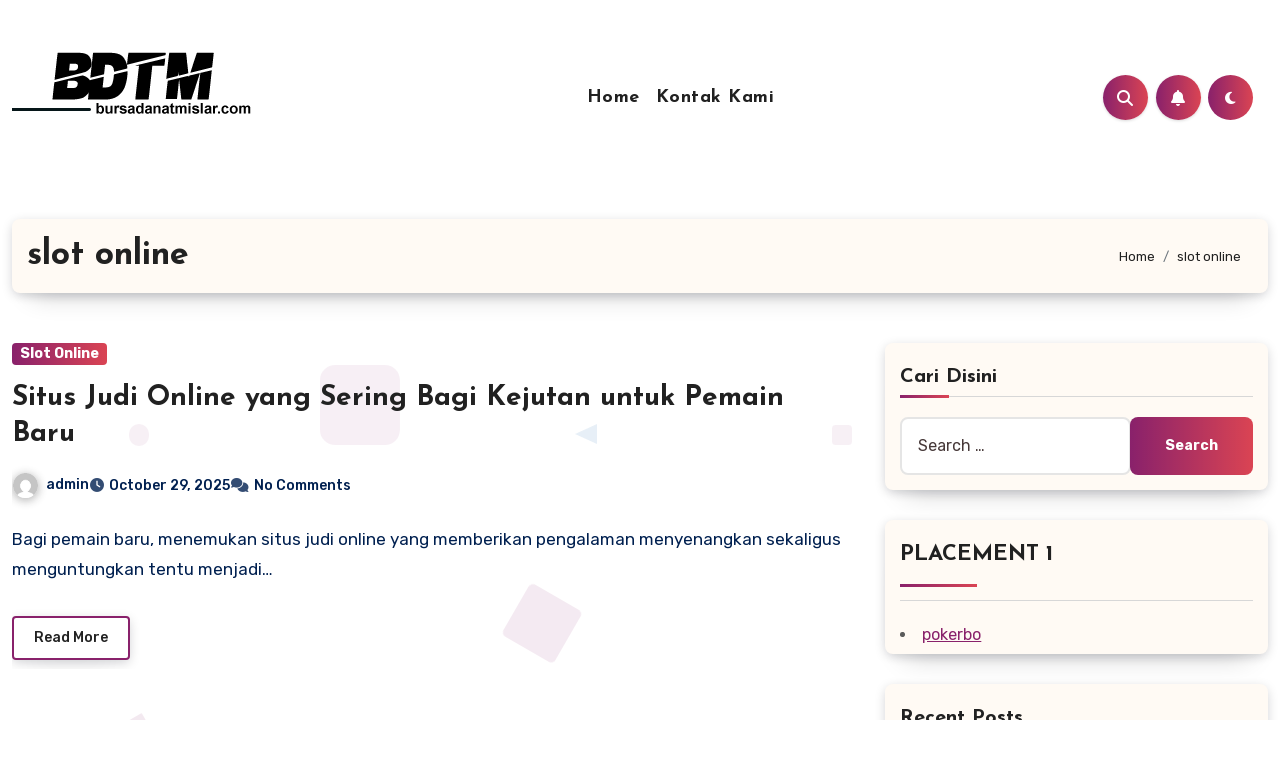

--- FILE ---
content_type: text/html; charset=UTF-8
request_url: https://www.bursadanatmislar.com/tag/slot-online/
body_size: 18166
content:
<!DOCTYPE html>
<html lang="en-US">
<head>
<meta charset="UTF-8">
<meta name="viewport" content="width=device-width, initial-scale=1">
<link rel="profile" href="https://gmpg.org/xfn/11">
<script type="text/javascript">
/* <![CDATA[ */
(()=>{var e={};e.g=function(){if("object"==typeof globalThis)return globalThis;try{return this||new Function("return this")()}catch(e){if("object"==typeof window)return window}}(),function({ampUrl:n,isCustomizePreview:t,isAmpDevMode:r,noampQueryVarName:o,noampQueryVarValue:s,disabledStorageKey:i,mobileUserAgents:a,regexRegex:c}){if("undefined"==typeof sessionStorage)return;const d=new RegExp(c);if(!a.some((e=>{const n=e.match(d);return!(!n||!new RegExp(n[1],n[2]).test(navigator.userAgent))||navigator.userAgent.includes(e)})))return;e.g.addEventListener("DOMContentLoaded",(()=>{const e=document.getElementById("amp-mobile-version-switcher");if(!e)return;e.hidden=!1;const n=e.querySelector("a[href]");n&&n.addEventListener("click",(()=>{sessionStorage.removeItem(i)}))}));const g=r&&["paired-browsing-non-amp","paired-browsing-amp"].includes(window.name);if(sessionStorage.getItem(i)||t||g)return;const u=new URL(location.href),m=new URL(n);m.hash=u.hash,u.searchParams.has(o)&&s===u.searchParams.get(o)?sessionStorage.setItem(i,"1"):m.href!==u.href&&(window.stop(),location.replace(m.href))}({"ampUrl":"https:\/\/www.bursadanatmislar.com\/tag\/slot-online\/amp\/","noampQueryVarName":"noamp","noampQueryVarValue":"mobile","disabledStorageKey":"amp_mobile_redirect_disabled","mobileUserAgents":["Mobile","Android","Silk\/","Kindle","BlackBerry","Opera Mini","Opera Mobi"],"regexRegex":"^\\\/((?:.|\\n)+)\\\/([i]*)$","isCustomizePreview":false,"isAmpDevMode":false})})();
/* ]]> */
</script>
<meta name='robots' content='index, follow, max-image-preview:large, max-snippet:-1, max-video-preview:-1' />

	<!-- This site is optimized with the Yoast SEO plugin v26.8 - https://yoast.com/product/yoast-seo-wordpress/ -->
	<title>slot online Archives - Bursadanatmislar</title>
	<link rel="canonical" href="https://www.bursadanatmislar.com/tag/slot-online/" />
	<link rel="next" href="https://www.bursadanatmislar.com/tag/slot-online/page/2/" />
	<meta property="og:locale" content="en_US" />
	<meta property="og:type" content="article" />
	<meta property="og:title" content="slot online Archives - Bursadanatmislar" />
	<meta property="og:url" content="https://www.bursadanatmislar.com/tag/slot-online/" />
	<meta property="og:site_name" content="Bursadanatmislar" />
	<meta name="twitter:card" content="summary_large_image" />
	<script type="application/ld+json" class="yoast-schema-graph">{"@context":"https://schema.org","@graph":[{"@type":"CollectionPage","@id":"https://www.bursadanatmislar.com/tag/slot-online/","url":"https://www.bursadanatmislar.com/tag/slot-online/","name":"slot online Archives - Bursadanatmislar","isPartOf":{"@id":"https://www.bursadanatmislar.com/#website"},"breadcrumb":{"@id":"https://www.bursadanatmislar.com/tag/slot-online/#breadcrumb"},"inLanguage":"en-US"},{"@type":"BreadcrumbList","@id":"https://www.bursadanatmislar.com/tag/slot-online/#breadcrumb","itemListElement":[{"@type":"ListItem","position":1,"name":"Home","item":"https://www.bursadanatmislar.com/"},{"@type":"ListItem","position":2,"name":"slot online"}]},{"@type":"WebSite","@id":"https://www.bursadanatmislar.com/#website","url":"https://www.bursadanatmislar.com/","name":"Bursadanatmislar","description":"Situs Slot Online Gacor Terbaik Indonesia Terpercaya","publisher":{"@id":"https://www.bursadanatmislar.com/#organization"},"potentialAction":[{"@type":"SearchAction","target":{"@type":"EntryPoint","urlTemplate":"https://www.bursadanatmislar.com/?s={search_term_string}"},"query-input":{"@type":"PropertyValueSpecification","valueRequired":true,"valueName":"search_term_string"}}],"inLanguage":"en-US"},{"@type":"Organization","@id":"https://www.bursadanatmislar.com/#organization","name":"Bet88","url":"https://www.bursadanatmislar.com/","logo":{"@type":"ImageObject","inLanguage":"en-US","@id":"https://www.bursadanatmislar.com/#/schema/logo/image/","url":"https://www.bursadanatmislar.com/wp-content/uploads/2022/04/bursadanatmislar.png","contentUrl":"https://www.bursadanatmislar.com/wp-content/uploads/2022/04/bursadanatmislar.png","width":250,"height":100,"caption":"Bet88"},"image":{"@id":"https://www.bursadanatmislar.com/#/schema/logo/image/"}}]}</script>
	<!-- / Yoast SEO plugin. -->


<link rel='dns-prefetch' href='//fonts.googleapis.com' />
<link rel="alternate" type="application/rss+xml" title="Bursadanatmislar &raquo; Feed" href="https://www.bursadanatmislar.com/feed/" />
<link rel="alternate" type="application/rss+xml" title="Bursadanatmislar &raquo; Comments Feed" href="https://www.bursadanatmislar.com/comments/feed/" />
<link rel="alternate" type="application/rss+xml" title="Bursadanatmislar &raquo; slot online Tag Feed" href="https://www.bursadanatmislar.com/tag/slot-online/feed/" />
<style id='wp-img-auto-sizes-contain-inline-css' type='text/css'>
img:is([sizes=auto i],[sizes^="auto," i]){contain-intrinsic-size:3000px 1500px}
/*# sourceURL=wp-img-auto-sizes-contain-inline-css */
</style>
<style id='wp-emoji-styles-inline-css' type='text/css'>

	img.wp-smiley, img.emoji {
		display: inline !important;
		border: none !important;
		box-shadow: none !important;
		height: 1em !important;
		width: 1em !important;
		margin: 0 0.07em !important;
		vertical-align: -0.1em !important;
		background: none !important;
		padding: 0 !important;
	}
/*# sourceURL=wp-emoji-styles-inline-css */
</style>
<style id='wp-block-library-inline-css' type='text/css'>
:root{--wp-block-synced-color:#7a00df;--wp-block-synced-color--rgb:122,0,223;--wp-bound-block-color:var(--wp-block-synced-color);--wp-editor-canvas-background:#ddd;--wp-admin-theme-color:#007cba;--wp-admin-theme-color--rgb:0,124,186;--wp-admin-theme-color-darker-10:#006ba1;--wp-admin-theme-color-darker-10--rgb:0,107,160.5;--wp-admin-theme-color-darker-20:#005a87;--wp-admin-theme-color-darker-20--rgb:0,90,135;--wp-admin-border-width-focus:2px}@media (min-resolution:192dpi){:root{--wp-admin-border-width-focus:1.5px}}.wp-element-button{cursor:pointer}:root .has-very-light-gray-background-color{background-color:#eee}:root .has-very-dark-gray-background-color{background-color:#313131}:root .has-very-light-gray-color{color:#eee}:root .has-very-dark-gray-color{color:#313131}:root .has-vivid-green-cyan-to-vivid-cyan-blue-gradient-background{background:linear-gradient(135deg,#00d084,#0693e3)}:root .has-purple-crush-gradient-background{background:linear-gradient(135deg,#34e2e4,#4721fb 50%,#ab1dfe)}:root .has-hazy-dawn-gradient-background{background:linear-gradient(135deg,#faaca8,#dad0ec)}:root .has-subdued-olive-gradient-background{background:linear-gradient(135deg,#fafae1,#67a671)}:root .has-atomic-cream-gradient-background{background:linear-gradient(135deg,#fdd79a,#004a59)}:root .has-nightshade-gradient-background{background:linear-gradient(135deg,#330968,#31cdcf)}:root .has-midnight-gradient-background{background:linear-gradient(135deg,#020381,#2874fc)}:root{--wp--preset--font-size--normal:16px;--wp--preset--font-size--huge:42px}.has-regular-font-size{font-size:1em}.has-larger-font-size{font-size:2.625em}.has-normal-font-size{font-size:var(--wp--preset--font-size--normal)}.has-huge-font-size{font-size:var(--wp--preset--font-size--huge)}.has-text-align-center{text-align:center}.has-text-align-left{text-align:left}.has-text-align-right{text-align:right}.has-fit-text{white-space:nowrap!important}#end-resizable-editor-section{display:none}.aligncenter{clear:both}.items-justified-left{justify-content:flex-start}.items-justified-center{justify-content:center}.items-justified-right{justify-content:flex-end}.items-justified-space-between{justify-content:space-between}.screen-reader-text{border:0;clip-path:inset(50%);height:1px;margin:-1px;overflow:hidden;padding:0;position:absolute;width:1px;word-wrap:normal!important}.screen-reader-text:focus{background-color:#ddd;clip-path:none;color:#444;display:block;font-size:1em;height:auto;left:5px;line-height:normal;padding:15px 23px 14px;text-decoration:none;top:5px;width:auto;z-index:100000}html :where(.has-border-color){border-style:solid}html :where([style*=border-top-color]){border-top-style:solid}html :where([style*=border-right-color]){border-right-style:solid}html :where([style*=border-bottom-color]){border-bottom-style:solid}html :where([style*=border-left-color]){border-left-style:solid}html :where([style*=border-width]){border-style:solid}html :where([style*=border-top-width]){border-top-style:solid}html :where([style*=border-right-width]){border-right-style:solid}html :where([style*=border-bottom-width]){border-bottom-style:solid}html :where([style*=border-left-width]){border-left-style:solid}html :where(img[class*=wp-image-]){height:auto;max-width:100%}:where(figure){margin:0 0 1em}html :where(.is-position-sticky){--wp-admin--admin-bar--position-offset:var(--wp-admin--admin-bar--height,0px)}@media screen and (max-width:600px){html :where(.is-position-sticky){--wp-admin--admin-bar--position-offset:0px}}

/*# sourceURL=wp-block-library-inline-css */
</style><style id='global-styles-inline-css' type='text/css'>
:root{--wp--preset--aspect-ratio--square: 1;--wp--preset--aspect-ratio--4-3: 4/3;--wp--preset--aspect-ratio--3-4: 3/4;--wp--preset--aspect-ratio--3-2: 3/2;--wp--preset--aspect-ratio--2-3: 2/3;--wp--preset--aspect-ratio--16-9: 16/9;--wp--preset--aspect-ratio--9-16: 9/16;--wp--preset--color--black: #000000;--wp--preset--color--cyan-bluish-gray: #abb8c3;--wp--preset--color--white: #ffffff;--wp--preset--color--pale-pink: #f78da7;--wp--preset--color--vivid-red: #cf2e2e;--wp--preset--color--luminous-vivid-orange: #ff6900;--wp--preset--color--luminous-vivid-amber: #fcb900;--wp--preset--color--light-green-cyan: #7bdcb5;--wp--preset--color--vivid-green-cyan: #00d084;--wp--preset--color--pale-cyan-blue: #8ed1fc;--wp--preset--color--vivid-cyan-blue: #0693e3;--wp--preset--color--vivid-purple: #9b51e0;--wp--preset--gradient--vivid-cyan-blue-to-vivid-purple: linear-gradient(135deg,rgb(6,147,227) 0%,rgb(155,81,224) 100%);--wp--preset--gradient--light-green-cyan-to-vivid-green-cyan: linear-gradient(135deg,rgb(122,220,180) 0%,rgb(0,208,130) 100%);--wp--preset--gradient--luminous-vivid-amber-to-luminous-vivid-orange: linear-gradient(135deg,rgb(252,185,0) 0%,rgb(255,105,0) 100%);--wp--preset--gradient--luminous-vivid-orange-to-vivid-red: linear-gradient(135deg,rgb(255,105,0) 0%,rgb(207,46,46) 100%);--wp--preset--gradient--very-light-gray-to-cyan-bluish-gray: linear-gradient(135deg,rgb(238,238,238) 0%,rgb(169,184,195) 100%);--wp--preset--gradient--cool-to-warm-spectrum: linear-gradient(135deg,rgb(74,234,220) 0%,rgb(151,120,209) 20%,rgb(207,42,186) 40%,rgb(238,44,130) 60%,rgb(251,105,98) 80%,rgb(254,248,76) 100%);--wp--preset--gradient--blush-light-purple: linear-gradient(135deg,rgb(255,206,236) 0%,rgb(152,150,240) 100%);--wp--preset--gradient--blush-bordeaux: linear-gradient(135deg,rgb(254,205,165) 0%,rgb(254,45,45) 50%,rgb(107,0,62) 100%);--wp--preset--gradient--luminous-dusk: linear-gradient(135deg,rgb(255,203,112) 0%,rgb(199,81,192) 50%,rgb(65,88,208) 100%);--wp--preset--gradient--pale-ocean: linear-gradient(135deg,rgb(255,245,203) 0%,rgb(182,227,212) 50%,rgb(51,167,181) 100%);--wp--preset--gradient--electric-grass: linear-gradient(135deg,rgb(202,248,128) 0%,rgb(113,206,126) 100%);--wp--preset--gradient--midnight: linear-gradient(135deg,rgb(2,3,129) 0%,rgb(40,116,252) 100%);--wp--preset--font-size--small: 13px;--wp--preset--font-size--medium: 20px;--wp--preset--font-size--large: 36px;--wp--preset--font-size--x-large: 42px;--wp--preset--spacing--20: 0.44rem;--wp--preset--spacing--30: 0.67rem;--wp--preset--spacing--40: 1rem;--wp--preset--spacing--50: 1.5rem;--wp--preset--spacing--60: 2.25rem;--wp--preset--spacing--70: 3.38rem;--wp--preset--spacing--80: 5.06rem;--wp--preset--shadow--natural: 6px 6px 9px rgba(0, 0, 0, 0.2);--wp--preset--shadow--deep: 12px 12px 50px rgba(0, 0, 0, 0.4);--wp--preset--shadow--sharp: 6px 6px 0px rgba(0, 0, 0, 0.2);--wp--preset--shadow--outlined: 6px 6px 0px -3px rgb(255, 255, 255), 6px 6px rgb(0, 0, 0);--wp--preset--shadow--crisp: 6px 6px 0px rgb(0, 0, 0);}:root :where(.is-layout-flow) > :first-child{margin-block-start: 0;}:root :where(.is-layout-flow) > :last-child{margin-block-end: 0;}:root :where(.is-layout-flow) > *{margin-block-start: 24px;margin-block-end: 0;}:root :where(.is-layout-constrained) > :first-child{margin-block-start: 0;}:root :where(.is-layout-constrained) > :last-child{margin-block-end: 0;}:root :where(.is-layout-constrained) > *{margin-block-start: 24px;margin-block-end: 0;}:root :where(.is-layout-flex){gap: 24px;}:root :where(.is-layout-grid){gap: 24px;}body .is-layout-flex{display: flex;}.is-layout-flex{flex-wrap: wrap;align-items: center;}.is-layout-flex > :is(*, div){margin: 0;}body .is-layout-grid{display: grid;}.is-layout-grid > :is(*, div){margin: 0;}.has-black-color{color: var(--wp--preset--color--black) !important;}.has-cyan-bluish-gray-color{color: var(--wp--preset--color--cyan-bluish-gray) !important;}.has-white-color{color: var(--wp--preset--color--white) !important;}.has-pale-pink-color{color: var(--wp--preset--color--pale-pink) !important;}.has-vivid-red-color{color: var(--wp--preset--color--vivid-red) !important;}.has-luminous-vivid-orange-color{color: var(--wp--preset--color--luminous-vivid-orange) !important;}.has-luminous-vivid-amber-color{color: var(--wp--preset--color--luminous-vivid-amber) !important;}.has-light-green-cyan-color{color: var(--wp--preset--color--light-green-cyan) !important;}.has-vivid-green-cyan-color{color: var(--wp--preset--color--vivid-green-cyan) !important;}.has-pale-cyan-blue-color{color: var(--wp--preset--color--pale-cyan-blue) !important;}.has-vivid-cyan-blue-color{color: var(--wp--preset--color--vivid-cyan-blue) !important;}.has-vivid-purple-color{color: var(--wp--preset--color--vivid-purple) !important;}.has-black-background-color{background-color: var(--wp--preset--color--black) !important;}.has-cyan-bluish-gray-background-color{background-color: var(--wp--preset--color--cyan-bluish-gray) !important;}.has-white-background-color{background-color: var(--wp--preset--color--white) !important;}.has-pale-pink-background-color{background-color: var(--wp--preset--color--pale-pink) !important;}.has-vivid-red-background-color{background-color: var(--wp--preset--color--vivid-red) !important;}.has-luminous-vivid-orange-background-color{background-color: var(--wp--preset--color--luminous-vivid-orange) !important;}.has-luminous-vivid-amber-background-color{background-color: var(--wp--preset--color--luminous-vivid-amber) !important;}.has-light-green-cyan-background-color{background-color: var(--wp--preset--color--light-green-cyan) !important;}.has-vivid-green-cyan-background-color{background-color: var(--wp--preset--color--vivid-green-cyan) !important;}.has-pale-cyan-blue-background-color{background-color: var(--wp--preset--color--pale-cyan-blue) !important;}.has-vivid-cyan-blue-background-color{background-color: var(--wp--preset--color--vivid-cyan-blue) !important;}.has-vivid-purple-background-color{background-color: var(--wp--preset--color--vivid-purple) !important;}.has-black-border-color{border-color: var(--wp--preset--color--black) !important;}.has-cyan-bluish-gray-border-color{border-color: var(--wp--preset--color--cyan-bluish-gray) !important;}.has-white-border-color{border-color: var(--wp--preset--color--white) !important;}.has-pale-pink-border-color{border-color: var(--wp--preset--color--pale-pink) !important;}.has-vivid-red-border-color{border-color: var(--wp--preset--color--vivid-red) !important;}.has-luminous-vivid-orange-border-color{border-color: var(--wp--preset--color--luminous-vivid-orange) !important;}.has-luminous-vivid-amber-border-color{border-color: var(--wp--preset--color--luminous-vivid-amber) !important;}.has-light-green-cyan-border-color{border-color: var(--wp--preset--color--light-green-cyan) !important;}.has-vivid-green-cyan-border-color{border-color: var(--wp--preset--color--vivid-green-cyan) !important;}.has-pale-cyan-blue-border-color{border-color: var(--wp--preset--color--pale-cyan-blue) !important;}.has-vivid-cyan-blue-border-color{border-color: var(--wp--preset--color--vivid-cyan-blue) !important;}.has-vivid-purple-border-color{border-color: var(--wp--preset--color--vivid-purple) !important;}.has-vivid-cyan-blue-to-vivid-purple-gradient-background{background: var(--wp--preset--gradient--vivid-cyan-blue-to-vivid-purple) !important;}.has-light-green-cyan-to-vivid-green-cyan-gradient-background{background: var(--wp--preset--gradient--light-green-cyan-to-vivid-green-cyan) !important;}.has-luminous-vivid-amber-to-luminous-vivid-orange-gradient-background{background: var(--wp--preset--gradient--luminous-vivid-amber-to-luminous-vivid-orange) !important;}.has-luminous-vivid-orange-to-vivid-red-gradient-background{background: var(--wp--preset--gradient--luminous-vivid-orange-to-vivid-red) !important;}.has-very-light-gray-to-cyan-bluish-gray-gradient-background{background: var(--wp--preset--gradient--very-light-gray-to-cyan-bluish-gray) !important;}.has-cool-to-warm-spectrum-gradient-background{background: var(--wp--preset--gradient--cool-to-warm-spectrum) !important;}.has-blush-light-purple-gradient-background{background: var(--wp--preset--gradient--blush-light-purple) !important;}.has-blush-bordeaux-gradient-background{background: var(--wp--preset--gradient--blush-bordeaux) !important;}.has-luminous-dusk-gradient-background{background: var(--wp--preset--gradient--luminous-dusk) !important;}.has-pale-ocean-gradient-background{background: var(--wp--preset--gradient--pale-ocean) !important;}.has-electric-grass-gradient-background{background: var(--wp--preset--gradient--electric-grass) !important;}.has-midnight-gradient-background{background: var(--wp--preset--gradient--midnight) !important;}.has-small-font-size{font-size: var(--wp--preset--font-size--small) !important;}.has-medium-font-size{font-size: var(--wp--preset--font-size--medium) !important;}.has-large-font-size{font-size: var(--wp--preset--font-size--large) !important;}.has-x-large-font-size{font-size: var(--wp--preset--font-size--x-large) !important;}
/*# sourceURL=global-styles-inline-css */
</style>

<style id='classic-theme-styles-inline-css' type='text/css'>
/*! This file is auto-generated */
.wp-block-button__link{color:#fff;background-color:#32373c;border-radius:9999px;box-shadow:none;text-decoration:none;padding:calc(.667em + 2px) calc(1.333em + 2px);font-size:1.125em}.wp-block-file__button{background:#32373c;color:#fff;text-decoration:none}
/*# sourceURL=/wp-includes/css/classic-themes.min.css */
</style>
<link rel='stylesheet' id='contact-form-7-css' href='https://www.bursadanatmislar.com/wp-content/plugins/contact-form-7/includes/css/styles.css?ver=6.1.4' type='text/css' media='all' />
<link rel='stylesheet' id='ssb-front-css-css' href='https://www.bursadanatmislar.com/wp-content/plugins/simple-social-buttons/assets/css/front.css?ver=6.2.0' type='text/css' media='all' />
<link crossorigin="anonymous" rel='stylesheet' id='blogus-fonts-css' href='//fonts.googleapis.com/css?family=Josefin+Sans%3A300%2C400%2C500%2C700%7COpen+Sans%3A300%2C400%2C600%2C700%7CKalam%3A300%2C400%2C700%7CRokkitt%3A300%2C400%2C700%7CJost%3A300%2C400%2C500%2C700%7CPoppins%3A300%2C400%2C500%2C600%2C700%7CLato%3A300%2C400%2C700%7CNoto+Serif%3A300%2C400%2C700%7CRaleway%3A300%2C400%2C500%2C700%7CRoboto%3A300%2C400%2C500%2C700%7CRubik%3A300%2C400%2C500%2C700&#038;display=swap&#038;subset=latin,latin-ext' type='text/css' media='all' />
<link crossorigin="anonymous" rel='stylesheet' id='blogus-google-fonts-css' href='//fonts.googleapis.com/css?family=ABeeZee%7CAbel%7CAbril+Fatface%7CAclonica%7CAcme%7CActor%7CAdamina%7CAdvent+Pro%7CAguafina+Script%7CAkronim%7CAladin%7CAldrich%7CAlef%7CAlegreya%7CAlegreya+SC%7CAlegreya+Sans%7CAlegreya+Sans+SC%7CAlex+Brush%7CAlfa+Slab+One%7CAlice%7CAlike%7CAlike+Angular%7CAllan%7CAllerta%7CAllerta+Stencil%7CAllura%7CAlmendra%7CAlmendra+Display%7CAlmendra+SC%7CAmarante%7CAmaranth%7CAmatic+SC%7CAmatica+SC%7CAmethysta%7CAmiko%7CAmiri%7CAmita%7CAnaheim%7CAndada%7CAndika%7CAngkor%7CAnnie+Use+Your+Telescope%7CAnonymous+Pro%7CAntic%7CAntic+Didone%7CAntic+Slab%7CAnton%7CArapey%7CArbutus%7CArbutus+Slab%7CArchitects+Daughter%7CArchivo+Black%7CArchivo+Narrow%7CAref+Ruqaa%7CArima+Madurai%7CArimo%7CArizonia%7CArmata%7CArtifika%7CArvo%7CArya%7CAsap%7CAsar%7CAsset%7CAssistant%7CAstloch%7CAsul%7CAthiti%7CAtma%7CAtomic+Age%7CAubrey%7CAudiowide%7CAutour+One%7CAverage%7CAverage+Sans%7CAveria+Gruesa+Libre%7CAveria+Libre%7CAveria+Sans+Libre%7CAveria+Serif+Libre%7CBad+Script%7CBaloo%7CBaloo+Bhai%7CBaloo+Da%7CBaloo+Thambi%7CBalthazar%7CBangers%7CBasic%7CBattambang%7CBaumans%7CBayon%7CBelgrano%7CBelleza%7CBenchNine%7CBentham%7CBerkshire+Swash%7CBevan%7CBigelow+Rules%7CBigshot+One%7CBilbo%7CBilbo+Swash+Caps%7CBioRhyme%7CBioRhyme+Expanded%7CBiryani%7CBitter%7CBlack+Ops+One%7CBokor%7CBonbon%7CBoogaloo%7CBowlby+One%7CBowlby+One+SC%7CBrawler%7CBree+Serif%7CBubblegum+Sans%7CBubbler+One%7CBuda%7CBuenard%7CBungee%7CBungee+Hairline%7CBungee+Inline%7CBungee+Outline%7CBungee+Shade%7CButcherman%7CButterfly+Kids%7CCabin%7CCabin+Condensed%7CCabin+Sketch%7CCaesar+Dressing%7CCagliostro%7CCairo%7CCalligraffitti%7CCambay%7CCambo%7CCandal%7CCantarell%7CCantata+One%7CCantora+One%7CCapriola%7CCardo%7CCarme%7CCarrois+Gothic%7CCarrois+Gothic+SC%7CCarter+One%7CCatamaran%7CCaudex%7CCaveat%7CCaveat+Brush%7CCedarville+Cursive%7CCeviche+One%7CChanga%7CChanga+One%7CChango%7CChathura%7CChau+Philomene+One%7CChela+One%7CChelsea+Market%7CChenla%7CCherry+Cream+Soda%7CCherry+Swash%7CChewy%7CChicle%7CChivo%7CChonburi%7CCinzel%7CCinzel+Decorative%7CClicker+Script%7CCoda%7CCoda+Caption%7CCodystar%7CCoiny%7CCombo%7CComfortaa%7CComing+Soon%7CConcert+One%7CCondiment%7CContent%7CContrail+One%7CConvergence%7CCookie%7CCopse%7CCorben%7CCormorant%7CCormorant+Garamond%7CCormorant+Infant%7CCormorant+SC%7CCormorant+Unicase%7CCormorant+Upright%7CCourgette%7CCousine%7CCoustard%7CCovered+By+Your+Grace%7CCrafty+Girls%7CCreepster%7CCrete+Round%7CCrimson+Text%7CCroissant+One%7CCrushed%7CCuprum%7CCutive%7CCutive+Mono%7CDamion%7CDancing+Script%7CDangrek%7CDavid+Libre%7CDawning+of+a+New+Day%7CDays+One%7CDekko%7CDelius%7CDelius+Swash+Caps%7CDelius+Unicase%7CDella+Respira%7CDenk+One%7CDevonshire%7CDhurjati%7CDidact+Gothic%7CDiplomata%7CDiplomata+SC%7CDomine%7CDonegal+One%7CDoppio+One%7CDorsa%7CDosis%7CDr+Sugiyama%7CDroid+Sans%7CDroid+Sans+Mono%7CDroid+Serif%7CDuru+Sans%7CDynalight%7CEB+Garamond%7CEagle+Lake%7CEater%7CEconomica%7CEczar%7CEk+Mukta%7CEl+Messiri%7CElectrolize%7CElsie%7CElsie+Swash+Caps%7CEmblema+One%7CEmilys+Candy%7CEngagement%7CEnglebert%7CEnriqueta%7CErica+One%7CEsteban%7CEuphoria+Script%7CEwert%7CExo%7CExo+2%7CExpletus+Sans%7CFanwood+Text%7CFarsan%7CFascinate%7CFascinate+Inline%7CFaster+One%7CFasthand%7CFauna+One%7CFederant%7CFedero%7CFelipa%7CFenix%7CFinger+Paint%7CFira+Mono%7CFira+Sans%7CFjalla+One%7CFjord+One%7CFlamenco%7CFlavors%7CFondamento%7CFontdiner+Swanky%7CForum%7CFrancois+One%7CFrank+Ruhl+Libre%7CFreckle+Face%7CFredericka+the+Great%7CFredoka+One%7CFreehand%7CFresca%7CFrijole%7CFruktur%7CFugaz+One%7CGFS+Didot%7CGFS+Neohellenic%7CGabriela%7CGafata%7CGalada%7CGaldeano%7CGalindo%7CGentium+Basic%7CGentium+Book+Basic%7CGeo%7CGeostar%7CGeostar+Fill%7CGermania+One%7CGidugu%7CGilda+Display%7CGive+You+Glory%7CGlass+Antiqua%7CGlegoo%7CGloria+Hallelujah%7CGoblin+One%7CGochi+Hand%7CGorditas%7CGoudy+Bookletter+1911%7CGraduate%7CGrand+Hotel%7CGravitas+One%7CGreat+Vibes%7CGriffy%7CGruppo%7CGudea%7CGurajada%7CHabibi%7CHalant%7CHammersmith+One%7CHanalei%7CHanalei+Fill%7CHandlee%7CHanuman%7CHappy+Monkey%7CHarmattan%7CHeadland+One%7CHeebo%7CHenny+Penny%7CHerr+Von+Muellerhoff%7CHind%7CHind+Guntur%7CHind+Madurai%7CHind+Siliguri%7CHind+Vadodara%7CHoltwood+One+SC%7CHomemade+Apple%7CHomenaje%7CIM+Fell+DW+Pica%7CIM+Fell+DW+Pica+SC%7CIM+Fell+Double+Pica%7CIM+Fell+Double+Pica+SC%7CIM+Fell+English%7CIM+Fell+English+SC%7CIM+Fell+French+Canon%7CIM+Fell+French+Canon+SC%7CIM+Fell+Great+Primer%7CIM+Fell+Great+Primer+SC%7CIceberg%7CIceland%7CImprima%7CInconsolata%7CInder%7CIndie+Flower%7CInika%7CInknut+Antiqua%7CIrish+Grover%7CIstok+Web%7CItaliana%7CItalianno%7CItim%7CJacques+Francois%7CJacques+Francois+Shadow%7CJaldi%7CJim+Nightshade%7CJockey+One%7CJolly+Lodger%7CJomhuria%7CJosefin+Sans%7CJosefin+Slab%7CJoti+One%7CJudson%7CJulee%7CJulius+Sans+One%7CJunge%7CJura%7CJust+Another+Hand%7CJust+Me+Again+Down+Here%7CKadwa%7CKalam%7CKameron%7CKanit%7CKantumruy%7CKarla%7CKarma%7CKatibeh%7CKaushan+Script%7CKavivanar%7CKavoon%7CKdam+Thmor%7CKeania+One%7CKelly+Slab%7CKenia%7CKhand%7CKhmer%7CKhula%7CKite+One%7CKnewave%7CKotta+One%7CKoulen%7CKranky%7CKreon%7CKristi%7CKrona+One%7CKumar+One%7CKumar+One+Outline%7CKurale%7CLa+Belle+Aurore%7CLaila%7CLakki+Reddy%7CLalezar%7CLancelot%7CLateef%7CLato%7CLeague+Script%7CLeckerli+One%7CLedger%7CLekton%7CLemon%7CLemonada%7CLibre+Baskerville%7CLibre+Franklin%7CLife+Savers%7CLilita+One%7CLily+Script+One%7CLimelight%7CLinden+Hill%7CLobster%7CLobster+Two%7CLondrina+Outline%7CLondrina+Shadow%7CLondrina+Sketch%7CLondrina+Solid%7CLora%7CLove+Ya+Like+A+Sister%7CLoved+by+the+King%7CLovers+Quarrel%7CLuckiest+Guy%7CLusitana%7CLustria%7CMacondo%7CMacondo+Swash+Caps%7CMada%7CMagra%7CMaiden+Orange%7CMaitree%7CMako%7CMallanna%7CMandali%7CMarcellus%7CMarcellus+SC%7CMarck+Script%7CMargarine%7CMarko+One%7CMarmelad%7CMartel%7CMartel+Sans%7CMarvel%7CMate%7CMate+SC%7CMaven+Pro%7CMcLaren%7CMeddon%7CMedievalSharp%7CMedula+One%7CMeera+Inimai%7CMegrim%7CMeie+Script%7CMerienda%7CMerienda+One%7CMerriweather%7CMerriweather+Sans%7CMetal%7CMetal+Mania%7CMetamorphous%7CMetrophobic%7CMichroma%7CMilonga%7CMiltonian%7CMiltonian+Tattoo%7CMiniver%7CMiriam+Libre%7CMirza%7CMiss+Fajardose%7CMitr%7CModak%7CModern+Antiqua%7CMogra%7CMolengo%7CMolle%7CMonda%7CMonofett%7CMonoton%7CMonsieur+La+Doulaise%7CMontaga%7CMontez%7CMontserrat%7CMontserrat+Alternates%7CMontserrat+Subrayada%7CMoul%7CMoulpali%7CMountains+of+Christmas%7CMouse+Memoirs%7CMr+Bedfort%7CMr+Dafoe%7CMr+De+Haviland%7CMrs+Saint+Delafield%7CMrs+Sheppards%7CMukta+Vaani%7CMuli%7CMystery+Quest%7CNTR%7CNeucha%7CNeuton%7CNew+Rocker%7CNews+Cycle%7CNiconne%7CNixie+One%7CNobile%7CNokora%7CNorican%7CNosifer%7CNothing+You+Could+Do%7CNoticia+Text%7CNoto+Sans%7CNoto+Serif%7CNova+Cut%7CNova+Flat%7CNova+Mono%7CNova+Oval%7CNova+Round%7CNova+Script%7CNova+Slim%7CNova+Square%7CNumans%7CNunito%7COdor+Mean+Chey%7COffside%7COld+Standard+TT%7COldenburg%7COleo+Script%7COleo+Script+Swash+Caps%7COpen+Sans%7COpen+Sans+Condensed%7COranienbaum%7COrbitron%7COregano%7COrienta%7COriginal+Surfer%7COswald%7COver+the+Rainbow%7COverlock%7COverlock+SC%7COvo%7COxygen%7COxygen+Mono%7CPT+Mono%7CPT+Sans%7CPT+Sans+Caption%7CPT+Sans+Narrow%7CPT+Serif%7CPT+Serif+Caption%7CPacifico%7CPalanquin%7CPalanquin+Dark%7CPaprika%7CParisienne%7CPassero+One%7CPassion+One%7CPathway+Gothic+One%7CPatrick+Hand%7CPatrick+Hand+SC%7CPattaya%7CPatua+One%7CPavanam%7CPaytone+One%7CPeddana%7CPeralta%7CPermanent+Marker%7CPetit+Formal+Script%7CPetrona%7CPhilosopher%7CPiedra%7CPinyon+Script%7CPirata+One%7CPlaster%7CPlay%7CPlayball%7CPlayfair+Display%7CPlayfair+Display+SC%7CPodkova%7CPoiret+One%7CPoller+One%7CPoly%7CPompiere%7CPontano+Sans%7CPoppins%7CPort+Lligat+Sans%7CPort+Lligat+Slab%7CPragati+Narrow%7CPrata%7CPreahvihear%7CPress+Start+2P%7CPridi%7CPrincess+Sofia%7CProciono%7CPrompt%7CProsto+One%7CProza+Libre%7CPuritan%7CPurple+Purse%7CQuando%7CQuantico%7CQuattrocento%7CQuattrocento+Sans%7CQuestrial%7CQuicksand%7CQuintessential%7CQwigley%7CRacing+Sans+One%7CRadley%7CRajdhani%7CRakkas%7CRaleway%7CRaleway+Dots%7CRamabhadra%7CRamaraja%7CRambla%7CRammetto+One%7CRanchers%7CRancho%7CRanga%7CRasa%7CRationale%7CRavi+Prakash%7CRedressed%7CReem+Kufi%7CReenie+Beanie%7CRevalia%7CRhodium+Libre%7CRibeye%7CRibeye+Marrow%7CRighteous%7CRisque%7CRoboto%7CRoboto+Condensed%7CRoboto+Mono%7CRoboto+Slab%7CRochester%7CRock+Salt%7CRokkitt%7CRomanesco%7CRopa+Sans%7CRosario%7CRosarivo%7CRouge+Script%7CRozha+One%7CRubik%7CRubik+Mono+One%7CRubik+One%7CRuda%7CRufina%7CRuge+Boogie%7CRuluko%7CRum+Raisin%7CRuslan+Display%7CRusso+One%7CRuthie%7CRye%7CSacramento%7CSahitya%7CSail%7CSalsa%7CSanchez%7CSancreek%7CSansita+One%7CSarala%7CSarina%7CSarpanch%7CSatisfy%7CScada%7CScheherazade%7CSchoolbell%7CScope+One%7CSeaweed+Script%7CSecular+One%7CSevillana%7CSeymour+One%7CShadows+Into+Light%7CShadows+Into+Light+Two%7CShanti%7CShare%7CShare+Tech%7CShare+Tech+Mono%7CShojumaru%7CShort+Stack%7CShrikhand%7CSiemreap%7CSigmar+One%7CSignika%7CSignika+Negative%7CSimonetta%7CSintony%7CSirin+Stencil%7CSix+Caps%7CSkranji%7CSlabo+13px%7CSlabo+27px%7CSlackey%7CSmokum%7CSmythe%7CSniglet%7CSnippet%7CSnowburst+One%7CSofadi+One%7CSofia%7CSonsie+One%7CSorts+Mill+Goudy%7CSource+Code+Pro%7CSource+Sans+Pro%7CSource+Serif+Pro%7CSpace+Mono%7CSpecial+Elite%7CSpicy+Rice%7CSpinnaker%7CSpirax%7CSquada+One%7CSree+Krushnadevaraya%7CSriracha%7CStalemate%7CStalinist+One%7CStardos+Stencil%7CStint+Ultra+Condensed%7CStint+Ultra+Expanded%7CStoke%7CStrait%7CSue+Ellen+Francisco%7CSuez+One%7CSumana%7CSunshiney%7CSupermercado+One%7CSura%7CSuranna%7CSuravaram%7CSuwannaphum%7CSwanky+and+Moo+Moo%7CSyncopate%7CTangerine%7CTaprom%7CTauri%7CTaviraj%7CTeko%7CTelex%7CTenali+Ramakrishna%7CTenor+Sans%7CText+Me+One%7CThe+Girl+Next+Door%7CTienne%7CTillana%7CTimmana%7CTinos%7CTitan+One%7CTitillium+Web%7CTrade+Winds%7CTrirong%7CTrocchi%7CTrochut%7CTrykker%7CTulpen+One%7CUbuntu%7CUbuntu+Condensed%7CUbuntu+Mono%7CUltra%7CUncial+Antiqua%7CUnderdog%7CUnica+One%7CUnifrakturCook%7CUnifrakturMaguntia%7CUnkempt%7CUnlock%7CUnna%7CVT323%7CVampiro+One%7CVarela%7CVarela+Round%7CVast+Shadow%7CVesper+Libre%7CVibur%7CVidaloka%7CViga%7CVoces%7CVolkhov%7CVollkorn%7CVoltaire%7CWaiting+for+the+Sunrise%7CWallpoet%7CWalter+Turncoat%7CWarnes%7CWellfleet%7CWendy+One%7CWire+One%7CWork+Sans%7CYanone+Kaffeesatz%7CYantramanav%7CYatra+One%7CYellowtail%7CYeseva+One%7CYesteryear%7CYrsa%7CZeyada&#038;subset=latin%2Clatin-ext' type='text/css' media='all' />
<link rel='stylesheet' id='bootstrap-css' href='https://www.bursadanatmislar.com/wp-content/themes/blogus/css/bootstrap.css?ver=6.9' type='text/css' media='all' />
<link rel='stylesheet' id='blogus-style-css' href='https://www.bursadanatmislar.com/wp-content/themes/blogier/style.css?ver=6.9' type='text/css' media='all' />
<link rel='stylesheet' id='all-css-css' href='https://www.bursadanatmislar.com/wp-content/themes/blogus/css/all.css?ver=6.9' type='text/css' media='all' />
<link rel='stylesheet' id='dark-css' href='https://www.bursadanatmislar.com/wp-content/themes/blogus/css/colors/dark.css?ver=6.9' type='text/css' media='all' />
<link rel='stylesheet' id='swiper-bundle-css-css' href='https://www.bursadanatmislar.com/wp-content/themes/blogus/css/swiper-bundle.css?ver=6.9' type='text/css' media='all' />
<link rel='stylesheet' id='smartmenus-css' href='https://www.bursadanatmislar.com/wp-content/themes/blogus/css/jquery.smartmenus.bootstrap.css?ver=6.9' type='text/css' media='all' />
<link rel='stylesheet' id='animate-css' href='https://www.bursadanatmislar.com/wp-content/themes/blogus/css/animate.css?ver=6.9' type='text/css' media='all' />
<link rel='stylesheet' id='recent-posts-widget-with-thumbnails-public-style-css' href='https://www.bursadanatmislar.com/wp-content/plugins/recent-posts-widget-with-thumbnails/public.css?ver=7.1.1' type='text/css' media='all' />
<link rel='stylesheet' id='blogus-style-parent-css' href='https://www.bursadanatmislar.com/wp-content/themes/blogus/style.css?ver=6.9' type='text/css' media='all' />
<link rel='stylesheet' id='blogier-style-css' href='https://www.bursadanatmislar.com/wp-content/themes/blogier/style.css?ver=1.0' type='text/css' media='all' />
<link rel='stylesheet' id='blogier-default-css-css' href='https://www.bursadanatmislar.com/wp-content/themes/blogier/css/colors/default.css?ver=6.9' type='text/css' media='all' />
<link rel='stylesheet' id='blogier-dark-css' href='https://www.bursadanatmislar.com/wp-content/themes/blogier/css/colors/dark.css?ver=6.9' type='text/css' media='all' />
<script type="text/javascript" src="https://www.bursadanatmislar.com/wp-includes/js/jquery/jquery.min.js?ver=3.7.1" id="jquery-core-js"></script>
<script type="text/javascript" src="https://www.bursadanatmislar.com/wp-includes/js/jquery/jquery-migrate.min.js?ver=3.4.1" id="jquery-migrate-js"></script>
<script type="text/javascript" src="https://www.bursadanatmislar.com/wp-content/themes/blogus/js/navigation.js?ver=6.9" id="blogus-navigation-js"></script>
<script type="text/javascript" src="https://www.bursadanatmislar.com/wp-content/themes/blogus/js/bootstrap.js?ver=6.9" id="blogus_bootstrap_script-js"></script>
<script type="text/javascript" src="https://www.bursadanatmislar.com/wp-content/themes/blogus/js/swiper-bundle.js?ver=6.9" id="swiper-bundle-js"></script>
<script type="text/javascript" src="https://www.bursadanatmislar.com/wp-content/themes/blogus/js/main.js?ver=6.9" id="blogus_main-js-js"></script>
<script type="text/javascript" src="https://www.bursadanatmislar.com/wp-content/themes/blogus/js/sticksy.min.js?ver=6.9" id="sticksy-js-js"></script>
<script type="text/javascript" src="https://www.bursadanatmislar.com/wp-content/themes/blogus/js/jquery.smartmenus.js?ver=6.9" id="smartmenus-js-js"></script>
<script type="text/javascript" src="https://www.bursadanatmislar.com/wp-content/themes/blogus/js/jquery.smartmenus.bootstrap.js?ver=6.9" id="bootstrap-smartmenus-js-js"></script>
<script type="text/javascript" src="https://www.bursadanatmislar.com/wp-content/themes/blogus/js/jquery.cookie.min.js?ver=6.9" id="jquery-cookie-js"></script>
<link rel="https://api.w.org/" href="https://www.bursadanatmislar.com/wp-json/" /><link rel="alternate" title="JSON" type="application/json" href="https://www.bursadanatmislar.com/wp-json/wp/v2/tags/7" /><link rel="EditURI" type="application/rsd+xml" title="RSD" href="https://www.bursadanatmislar.com/xmlrpc.php?rsd" />
<meta name="generator" content="WordPress 6.9" />
 <style media="screen">

		.simplesocialbuttons.simplesocialbuttons_inline .ssb-fb-like, .simplesocialbuttons.simplesocialbuttons_inline amp-facebook-like {
	  margin: ;
	}
		 /*inline margin*/
	
		.simplesocialbuttons.simplesocialbuttons_inline.simplesocial-simple-round button{
	  margin: ;
	}
	
	
	
	
	
			 /*margin-digbar*/

	
	
	
	
	
	
	
</style>

<!-- Open Graph Meta Tags generated by Simple Social Buttons 6.2.0 -->
<meta property="og:title" content="Situs Judi Online yang Sering Bagi Kejutan untuk Pemain Baru - Bursadanatmislar" />
<meta property="og:type" content="website" />
<meta property="og:description" content="Bagi pemain baru, menemukan situs judi online yang memberikan pengalaman menyenangkan sekaligus menguntungkan tentu menjadi prioritas. Situs BOSMACAN hadir sebagai platform yang tak hanya menawarkan permainan lengkap, tetapi juga berbagai kejutan menarik untuk setiap pemain baru yang bergabung. Sambutan Spesial untuk Pemain Baru Salah satu hal yang membuat Situs BOSMACAN populer di kalangan pemain pemula adalah bonus selamat datang yang&hellip;" />
<meta property="og:url" content="https://www.bursadanatmislar.com/situs-judi-online-yang-sering-bagi-kejutan-untuk-pemain-baru/" />
<meta property="og:site_name" content="Bursadanatmislar" />
<meta name="twitter:card" content="summary_large_image" />
<meta name="twitter:description" content="Bagi pemain baru, menemukan situs judi online yang memberikan pengalaman menyenangkan sekaligus menguntungkan tentu menjadi prioritas. Situs BOSMACAN hadir sebagai platform yang tak hanya menawarkan permainan lengkap, tetapi juga berbagai kejutan menarik untuk setiap pemain baru yang bergabung. Sambutan Spesial untuk Pemain Baru Salah satu hal yang membuat Situs BOSMACAN populer di kalangan pemain pemula adalah bonus selamat datang yang&hellip;" />
<meta name="twitter:title" content="Situs Judi Online yang Sering Bagi Kejutan untuk Pemain Baru - Bursadanatmislar" />
<link rel="alternate" type="text/html" media="only screen and (max-width: 640px)" href="https://www.bursadanatmislar.com/tag/slot-online/amp/">    <style>
    .bs-blog-post p:nth-of-type(1)::first-letter {
        display: none;
    }
    </style>
    <style type="text/css" id="custom-background-css">
        :root {
            --wrap-color: #fff        }
    </style>
<style type="text/css">.recentcomments a{display:inline !important;padding:0 !important;margin:0 !important;}</style>    <style type="text/css">
                    .site-title,
            .site-description {
                position: absolute;
                clip: rect(1px, 1px, 1px, 1px);
            }
            </style>
    <link rel="amphtml" href="https://www.bursadanatmislar.com/tag/slot-online/amp/"><style>#amp-mobile-version-switcher{left:0;position:absolute;width:100%;z-index:100}#amp-mobile-version-switcher>a{background-color:#444;border:0;color:#eaeaea;display:block;font-family:-apple-system,BlinkMacSystemFont,Segoe UI,Roboto,Oxygen-Sans,Ubuntu,Cantarell,Helvetica Neue,sans-serif;font-size:16px;font-weight:600;padding:15px 0;text-align:center;-webkit-text-decoration:none;text-decoration:none}#amp-mobile-version-switcher>a:active,#amp-mobile-version-switcher>a:focus,#amp-mobile-version-switcher>a:hover{-webkit-text-decoration:underline;text-decoration:underline}</style><link rel="icon" href="https://www.bursadanatmislar.com/wp-content/uploads/2022/04/cropped-bursadanatmislar-3-32x32.png" sizes="32x32" />
<link rel="icon" href="https://www.bursadanatmislar.com/wp-content/uploads/2022/04/cropped-bursadanatmislar-3-192x192.png" sizes="192x192" />
<link rel="apple-touch-icon" href="https://www.bursadanatmislar.com/wp-content/uploads/2022/04/cropped-bursadanatmislar-3-180x180.png" />
<meta name="msapplication-TileImage" content="https://www.bursadanatmislar.com/wp-content/uploads/2022/04/cropped-bursadanatmislar-3-270x270.png" />
</head>
<body class="archive tag tag-slot-online tag-7 wp-custom-logo wp-embed-responsive wp-theme-blogus wp-child-theme-blogier hfeed  ta-hide-date-author-in-list defaultcolor" >
<div id="page" class="site">
<a class="skip-link screen-reader-text" href="#content">
Skip to content</a>
<div class="wrapper" id="custom-background-css">
  <!--header-->
            <header class="bs-headfour">
        <div class="clearfix"></div>
        <!-- Main Menu Area-->
        <div class="bs-menu-full">
            <nav class="navbar navbar-expand-lg navbar-wp">
                <div class="container">
                <div class="row w-100 align-items-center">
                <!-- Right nav -->
                <div class="col-lg-3">
                    <div class="navbar-header d-none d-lg-block">
                        <div class="site-logo">
                            <a href="https://www.bursadanatmislar.com/" class="navbar-brand" rel="home"><img width="250" height="100" src="https://www.bursadanatmislar.com/wp-content/uploads/2022/04/cropped-bursadanatmislar-2.png" class="custom-logo" alt="Bursadanatmislar" decoding="async" /></a>                        </div>
                        <div class="site-branding-text d-none ">
                                                            <p class="site-title"> <a href="https://www.bursadanatmislar.com/" rel="home">Bursadanatmislar</a></p>
                                                            <p class="site-description">Situs Slot Online Gacor Terbaik Indonesia Terpercaya</p>
                        </div>
                    </div>
                </div>
                <!-- Mobile Header -->
                <div class="m-header align-items-center p-0">
                <!-- navbar-toggle -->
                <button class="navbar-toggler x collapsed" type="button" data-bs-toggle="collapse"
                    data-bs-target="#navbar-wp" aria-controls="navbar-wp" aria-expanded="false"
                    aria-label="Toggle navigation"> 
                    <span class="icon-bar"></span>
                    <span class="icon-bar"></span>
                    <span class="icon-bar"></span>
                </button>
                    <div class="navbar-header">
                        <a href="https://www.bursadanatmislar.com/" class="navbar-brand" rel="home"><img width="250" height="100" src="https://www.bursadanatmislar.com/wp-content/uploads/2022/04/cropped-bursadanatmislar-2.png" class="custom-logo" alt="Bursadanatmislar" decoding="async" /></a>                        <div class="site-branding-text d-none ">
                            <div class="site-title"> <a href="https://www.bursadanatmislar.com/" rel="home">Bursadanatmislar</a></div>
                            <p class="site-description">Situs Slot Online Gacor Terbaik Indonesia Terpercaya</p>
                        </div>
                    </div>
                    <div class="right-nav"> 
                    <!-- /navbar-toggle -->
                                            <a class="msearch ml-auto bs_model" data-bs-target="#exampleModal" href="#" data-bs-toggle="modal"> <i class="fa fa-search"></i> </a>
                
                                        </div>
                    </div>
                <!-- /Mobile Header -->
                <div class="col-lg-7">
                <!-- Navigation -->
                <div class="collapse navbar-collapse" id="navbar-wp">
                    <ul id="menu-menu" class="mx-auto nav navbar-nav"><li id="menu-item-17" class="menu-item menu-item-type-custom menu-item-object-custom menu-item-home menu-item-17"><a class="nav-link" title="Home" href="https://www.bursadanatmislar.com">Home</a></li>
<li id="menu-item-97" class="menu-item menu-item-type-post_type menu-item-object-page menu-item-97"><a class="nav-link" title="Kontak Kami" href="https://www.bursadanatmislar.com/kontak-kami/">Kontak Kami</a></li>
</ul>                </div>
                </div>
                <div class="col-lg-2">
                    <!-- Right nav -->
                    <div class="desk-header right-nav pl-3 ml-auto my-2 my-lg-0 position-relative align-items-center justify-content-end">
                                    <a class="msearch ml-auto"  data-bs-target="#exampleModal"  href="#" data-bs-toggle="modal">
                <i class="fa fa-search"></i>
            </a> 
                  <a class="subscribe-btn" href="#"  target="_blank"   ><i class="fas fa-bell"></i></a>
                  
            <label class="switch" for="switch">
                <input type="checkbox" name="theme" id="switch" class="defaultcolor" data-skin-mode="defaultcolor">
                <span class="slider"></span>
            </label>
                       
                    </div>
                </div>
            </div>
        </div>
            </nav>
        </div>
        <!--/main Menu Area-->
        </header>
         
  <!--header end-->
   <main id="content" class="archive-class">
    <div class="container">
            <div class="bs-card-box page-entry-title">
                            <div class="page-entry-title-box">
                <h1 class="entry-title title mb-0">slot online</h1>
                </div>        <div class="bs-breadcrumb-section">
            <div class="overlay">
                <div class="container">
                    <div class="row">
                        <nav aria-label="breadcrumb">
                            <ol class="breadcrumb">
                                <div role="navigation" aria-label="Breadcrumbs" class="breadcrumb-trail breadcrumbs" itemprop="breadcrumb"><ul class="breadcrumb trail-items" itemscope itemtype="http://schema.org/BreadcrumbList"><meta name="numberOfItems" content="2" /><meta name="itemListOrder" content="Ascending" /><li itemprop="itemListElement breadcrumb-item" itemscope itemtype="http://schema.org/ListItem" class="trail-item breadcrumb-item  trail-begin"><a href="https://www.bursadanatmislar.com/" rel="home" itemprop="item"><span itemprop="name">Home</span></a><meta itemprop="position" content="1" /></li><li itemprop="itemListElement breadcrumb-item" itemscope itemtype="http://schema.org/ListItem" class="trail-item breadcrumb-item  trail-end"><span itemprop="name"><span itemprop="name">slot online</span></span><meta itemprop="position" content="2" /></li></ul></div> 
                            </ol>
                        </nav>
                    </div>
                </div>
            </div>
        </div>
            </div>
            <!--row-->
        <div class="row">
                            <div class="col-lg-8 content-right">
                    <div class="bs-content-list">
            
        <div id="post-728" class="bs-blog-post list-blog post-728 post type-post status-publish format-standard hentry category-slot-online tag-poker tag-slot-online tag-sportbook tag-togel">
                        <article class="small text-xs p-0">
                                                  <div class="bs-blog-category">
            
                    <a class="blogus-categories category-color-1" href="https://www.bursadanatmislar.com/category/slot-online/" alt="View all posts in Slot Online"> 
                        Slot Online
                    </a>        </div>
                                                <h4 class="title"><a href="https://www.bursadanatmislar.com/situs-judi-online-yang-sering-bagi-kejutan-untuk-pemain-baru/">Situs Judi Online yang Sering Bagi Kejutan untuk Pemain Baru</a></h4>
                    
        <div class="bs-blog-meta">
                <span class="bs-author"> 
            <a class="auth" href="https://www.bursadanatmislar.com/author/admin/"> 
            <img alt='' src='https://secure.gravatar.com/avatar/c47f5baaa6e95ed82858ff4ad377bb2b3c464593dadb2ef4cb297b6be4014d00?s=150&#038;d=mm&#038;r=g' srcset='https://secure.gravatar.com/avatar/c47f5baaa6e95ed82858ff4ad377bb2b3c464593dadb2ef4cb297b6be4014d00?s=300&#038;d=mm&#038;r=g 2x' class='avatar avatar-150 photo' height='150' width='150' decoding='async'/>admin            </a> 
        </span>
            <span class="bs-blog-date">
            <a href="https://www.bursadanatmislar.com/2025/10/"><time datetime="">October 29, 2025</time></a>
        </span>
            <span class="comments-link"> 
            <a href="https://www.bursadanatmislar.com/situs-judi-online-yang-sering-bagi-kejutan-untuk-pemain-baru/">
            <span>
                No Comments            </span>
        </a> 
        </span>
            </div>
                        <p>Bagi pemain baru, menemukan situs judi online yang memberikan pengalaman menyenangkan sekaligus menguntungkan tentu menjadi&hellip;</p>
                    <a href="https://www.bursadanatmislar.com/situs-judi-online-yang-sering-bagi-kejutan-untuk-pemain-baru/" class="more-link">Read More</a>
                                </article>
          </div>
    <!-- // bs-posts-sec block_6 -->
            
        <div id="post-726" class="bs-blog-post list-blog post-726 post type-post status-publish format-standard hentry category-slot-online tag-poker tag-slot-online tag-sportbook tag-togel">
                        <article class="small text-xs p-0">
                                                  <div class="bs-blog-category">
            
                    <a class="blogus-categories category-color-1" href="https://www.bursadanatmislar.com/category/slot-online/" alt="View all posts in Slot Online"> 
                        Slot Online
                    </a>        </div>
                                                <h4 class="title"><a href="https://www.bursadanatmislar.com/situs-slot-online-bosmacan-dengan-game-gacor-setiap-hari/">Situs Slot Online BOSMACAN dengan Game Gacor Setiap Hari</a></h4>
                    
        <div class="bs-blog-meta">
                <span class="bs-author"> 
            <a class="auth" href="https://www.bursadanatmislar.com/author/admin/"> 
            <img alt='' src='https://secure.gravatar.com/avatar/c47f5baaa6e95ed82858ff4ad377bb2b3c464593dadb2ef4cb297b6be4014d00?s=150&#038;d=mm&#038;r=g' srcset='https://secure.gravatar.com/avatar/c47f5baaa6e95ed82858ff4ad377bb2b3c464593dadb2ef4cb297b6be4014d00?s=300&#038;d=mm&#038;r=g 2x' class='avatar avatar-150 photo' height='150' width='150' decoding='async'/>admin            </a> 
        </span>
            <span class="bs-blog-date">
            <a href="https://www.bursadanatmislar.com/2025/10/"><time datetime="">October 29, 2025</time></a>
        </span>
            <span class="comments-link"> 
            <a href="https://www.bursadanatmislar.com/situs-slot-online-bosmacan-dengan-game-gacor-setiap-hari/">
            <span>
                No Comments            </span>
        </a> 
        </span>
            </div>
                        <p>BOSMACAN hadir sebagai situs slot online yang menawarkan pilihan permainan lengkap dan mudah diakses. Banyak&hellip;</p>
                    <a href="https://www.bursadanatmislar.com/situs-slot-online-bosmacan-dengan-game-gacor-setiap-hari/" class="more-link">Read More</a>
                                </article>
          </div>
    <!-- // bs-posts-sec block_6 -->
            
        <div id="post-724" class="bs-blog-post list-blog post-724 post type-post status-publish format-standard hentry category-slot-online tag-poker tag-slot-online tag-sportbook tag-togel">
                        <article class="small text-xs p-0">
                                                  <div class="bs-blog-category">
            
                    <a class="blogus-categories category-color-1" href="https://www.bursadanatmislar.com/category/slot-online/" alt="View all posts in Slot Online"> 
                        Slot Online
                    </a>        </div>
                                                <h4 class="title"><a href="https://www.bursadanatmislar.com/trik-slot-gacor-biar-maxwin-lebih-cepat-tanpa-harus-pakai-modal-besar/">Trik Slot Gacor Biar Maxwin Lebih Cepat Tanpa Harus Pakai Modal Besar</a></h4>
                    
        <div class="bs-blog-meta">
                <span class="bs-author"> 
            <a class="auth" href="https://www.bursadanatmislar.com/author/admin/"> 
            <img alt='' src='https://secure.gravatar.com/avatar/c47f5baaa6e95ed82858ff4ad377bb2b3c464593dadb2ef4cb297b6be4014d00?s=150&#038;d=mm&#038;r=g' srcset='https://secure.gravatar.com/avatar/c47f5baaa6e95ed82858ff4ad377bb2b3c464593dadb2ef4cb297b6be4014d00?s=300&#038;d=mm&#038;r=g 2x' class='avatar avatar-150 photo' height='150' width='150' decoding='async'/>admin            </a> 
        </span>
            <span class="bs-blog-date">
            <a href="https://www.bursadanatmislar.com/2025/10/"><time datetime="">October 3, 2025</time></a>
        </span>
            <span class="comments-link"> 
            <a href="https://www.bursadanatmislar.com/trik-slot-gacor-biar-maxwin-lebih-cepat-tanpa-harus-pakai-modal-besar/">
            <span>
                No Comments            </span>
        </a> 
        </span>
            </div>
                        <p>Slot online tetap menjadi favorit pemain karena mudah dimainkan dan memberi peluang menang besar. Banyak&hellip;</p>
                    <a href="https://www.bursadanatmislar.com/trik-slot-gacor-biar-maxwin-lebih-cepat-tanpa-harus-pakai-modal-besar/" class="more-link">Read More</a>
                                </article>
          </div>
    <!-- // bs-posts-sec block_6 -->
            
        <div id="post-721" class="bs-blog-post list-blog post-721 post type-post status-publish format-standard hentry category-slot-online tag-poker tag-slot-online tag-sportbook tag-togel">
                        <article class="small text-xs p-0">
                                                  <div class="bs-blog-category">
            
                    <a class="blogus-categories category-color-1" href="https://www.bursadanatmislar.com/category/slot-online/" alt="View all posts in Slot Online"> 
                        Slot Online
                    </a>        </div>
                                                <h4 class="title"><a href="https://www.bursadanatmislar.com/situs-judi-online-terpercaya-dengan-bonus-deposit-harian/">Situs Judi Online Terpercaya dengan Bonus Deposit Harian</a></h4>
                    
        <div class="bs-blog-meta">
                <span class="bs-author"> 
            <a class="auth" href="https://www.bursadanatmislar.com/author/admin/"> 
            <img alt='' src='https://secure.gravatar.com/avatar/c47f5baaa6e95ed82858ff4ad377bb2b3c464593dadb2ef4cb297b6be4014d00?s=150&#038;d=mm&#038;r=g' srcset='https://secure.gravatar.com/avatar/c47f5baaa6e95ed82858ff4ad377bb2b3c464593dadb2ef4cb297b6be4014d00?s=300&#038;d=mm&#038;r=g 2x' class='avatar avatar-150 photo' height='150' width='150' loading='lazy' decoding='async'/>admin            </a> 
        </span>
            <span class="bs-blog-date">
            <a href="https://www.bursadanatmislar.com/2025/10/"><time datetime="">October 2, 2025</time></a>
        </span>
            <span class="comments-link"> 
            <a href="https://www.bursadanatmislar.com/situs-judi-online-terpercaya-dengan-bonus-deposit-harian/">
            <span>
                No Comments            </span>
        </a> 
        </span>
            </div>
                        <p>Bermain judi online semakin diminati karena kemudahan akses dan peluang menang yang besar. Salah satu&hellip;</p>
                    <a href="https://www.bursadanatmislar.com/situs-judi-online-terpercaya-dengan-bonus-deposit-harian/" class="more-link">Read More</a>
                                </article>
          </div>
    <!-- // bs-posts-sec block_6 -->
            
        <div id="post-718" class="bs-blog-post list-blog post-718 post type-post status-publish format-standard hentry category-slot-online tag-poker tag-slot-online tag-sportbook tag-togel">
                        <article class="small text-xs p-0">
                                                  <div class="bs-blog-category">
            
                    <a class="blogus-categories category-color-1" href="https://www.bursadanatmislar.com/category/slot-online/" alt="View all posts in Slot Online"> 
                        Slot Online
                    </a>        </div>
                                                <h4 class="title"><a href="https://www.bursadanatmislar.com/situs-judi-online-terpercaya-dengan-support-e-wallet-lengkap/">Situs Judi Online Terpercaya dengan Support E-Wallet Lengkap</a></h4>
                    
        <div class="bs-blog-meta">
                <span class="bs-author"> 
            <a class="auth" href="https://www.bursadanatmislar.com/author/admin/"> 
            <img alt='' src='https://secure.gravatar.com/avatar/c47f5baaa6e95ed82858ff4ad377bb2b3c464593dadb2ef4cb297b6be4014d00?s=150&#038;d=mm&#038;r=g' srcset='https://secure.gravatar.com/avatar/c47f5baaa6e95ed82858ff4ad377bb2b3c464593dadb2ef4cb297b6be4014d00?s=300&#038;d=mm&#038;r=g 2x' class='avatar avatar-150 photo' height='150' width='150' loading='lazy' decoding='async'/>admin            </a> 
        </span>
            <span class="bs-blog-date">
            <a href="https://www.bursadanatmislar.com/2025/09/"><time datetime="">September 26, 2025</time></a>
        </span>
            <span class="comments-link"> 
            <a href="https://www.bursadanatmislar.com/situs-judi-online-terpercaya-dengan-support-e-wallet-lengkap/">
            <span>
                No Comments            </span>
        </a> 
        </span>
            </div>
                        <p>Memilih situs judi online terpercaya kini menjadi prioritas bagi banyak pemain. Faktor keamanan, kemudahan transaksi,&hellip;</p>
                    <a href="https://www.bursadanatmislar.com/situs-judi-online-terpercaya-dengan-support-e-wallet-lengkap/" class="more-link">Read More</a>
                                </article>
          </div>
    <!-- // bs-posts-sec block_6 -->
            
        <div id="post-716" class="bs-blog-post list-blog post-716 post type-post status-publish format-standard hentry category-slot-online tag-poker tag-slot-online tag-sportbook tag-togel">
                        <article class="small text-xs p-0">
                                                  <div class="bs-blog-category">
            
                    <a class="blogus-categories category-color-1" href="https://www.bursadanatmislar.com/category/slot-online/" alt="View all posts in Slot Online"> 
                        Slot Online
                    </a>        </div>
                                                <h4 class="title"><a href="https://www.bursadanatmislar.com/trik-menggunakan-bonus-judi-online-supaya-tidak-rugi/">Trik Menggunakan Bonus Judi Online Supaya Tidak Rugi</a></h4>
                    
        <div class="bs-blog-meta">
                <span class="bs-author"> 
            <a class="auth" href="https://www.bursadanatmislar.com/author/admin/"> 
            <img alt='' src='https://secure.gravatar.com/avatar/c47f5baaa6e95ed82858ff4ad377bb2b3c464593dadb2ef4cb297b6be4014d00?s=150&#038;d=mm&#038;r=g' srcset='https://secure.gravatar.com/avatar/c47f5baaa6e95ed82858ff4ad377bb2b3c464593dadb2ef4cb297b6be4014d00?s=300&#038;d=mm&#038;r=g 2x' class='avatar avatar-150 photo' height='150' width='150' loading='lazy' decoding='async'/>admin            </a> 
        </span>
            <span class="bs-blog-date">
            <a href="https://www.bursadanatmislar.com/2025/09/"><time datetime="">September 25, 2025</time></a>
        </span>
            <span class="comments-link"> 
            <a href="https://www.bursadanatmislar.com/trik-menggunakan-bonus-judi-online-supaya-tidak-rugi/">
            <span>
                No Comments            </span>
        </a> 
        </span>
            </div>
                        <p>Bonus dalam judi online sering menjadi daya tarik utama bagi pemain baru maupun pemain lama.&hellip;</p>
                    <a href="https://www.bursadanatmislar.com/trik-menggunakan-bonus-judi-online-supaya-tidak-rugi/" class="more-link">Read More</a>
                                </article>
          </div>
    <!-- // bs-posts-sec block_6 -->
            
        <div id="post-714" class="bs-blog-post list-blog post-714 post type-post status-publish format-standard hentry category-slot-online tag-poker tag-slot-online tag-sportbook tag-togel">
                        <article class="small text-xs p-0">
                                                  <div class="bs-blog-category">
            
                    <a class="blogus-categories category-color-1" href="https://www.bursadanatmislar.com/category/slot-online/" alt="View all posts in Slot Online"> 
                        Slot Online
                    </a>        </div>
                                                <h4 class="title"><a href="https://www.bursadanatmislar.com/daftar-link-situs-judi-online-dengan-provider-lengkap/">Daftar Link Situs Judi Online Dengan Provider Lengkap</a></h4>
                    
        <div class="bs-blog-meta">
                <span class="bs-author"> 
            <a class="auth" href="https://www.bursadanatmislar.com/author/admin/"> 
            <img alt='' src='https://secure.gravatar.com/avatar/c47f5baaa6e95ed82858ff4ad377bb2b3c464593dadb2ef4cb297b6be4014d00?s=150&#038;d=mm&#038;r=g' srcset='https://secure.gravatar.com/avatar/c47f5baaa6e95ed82858ff4ad377bb2b3c464593dadb2ef4cb297b6be4014d00?s=300&#038;d=mm&#038;r=g 2x' class='avatar avatar-150 photo' height='150' width='150' loading='lazy' decoding='async'/>admin            </a> 
        </span>
            <span class="bs-blog-date">
            <a href="https://www.bursadanatmislar.com/2025/09/"><time datetime="">September 23, 2025</time></a>
        </span>
            <span class="comments-link"> 
            <a href="https://www.bursadanatmislar.com/daftar-link-situs-judi-online-dengan-provider-lengkap/">
            <span>
                No Comments            </span>
        </a> 
        </span>
            </div>
                        <p>Pemain judi online kini semakin cerdas dalam memilih situs yang menyediakan berbagai jenis permainan dari&hellip;</p>
                    <a href="https://www.bursadanatmislar.com/daftar-link-situs-judi-online-dengan-provider-lengkap/" class="more-link">Read More</a>
                                </article>
          </div>
    <!-- // bs-posts-sec block_6 -->
            
        <div id="post-711" class="bs-blog-post list-blog post-711 post type-post status-publish format-standard hentry category-slot-online tag-poker tag-slot-online tag-sportbook tag-togel">
                        <article class="small text-xs p-0">
                                                  <div class="bs-blog-category">
            
                    <a class="blogus-categories category-color-1" href="https://www.bursadanatmislar.com/category/slot-online/" alt="View all posts in Slot Online"> 
                        Slot Online
                    </a>        </div>
                                                <h4 class="title"><a href="https://www.bursadanatmislar.com/slot-gacor-dengan-putaran-turbo-anti-nunggu-lama/">Slot Gacor dengan Putaran Turbo Anti Nunggu Lama</a></h4>
                    
        <div class="bs-blog-meta">
                <span class="bs-author"> 
            <a class="auth" href="https://www.bursadanatmislar.com/author/admin/"> 
            <img alt='' src='https://secure.gravatar.com/avatar/c47f5baaa6e95ed82858ff4ad377bb2b3c464593dadb2ef4cb297b6be4014d00?s=150&#038;d=mm&#038;r=g' srcset='https://secure.gravatar.com/avatar/c47f5baaa6e95ed82858ff4ad377bb2b3c464593dadb2ef4cb297b6be4014d00?s=300&#038;d=mm&#038;r=g 2x' class='avatar avatar-150 photo' height='150' width='150' loading='lazy' decoding='async'/>admin            </a> 
        </span>
            <span class="bs-blog-date">
            <a href="https://www.bursadanatmislar.com/2025/09/"><time datetime="">September 22, 2025</time></a>
        </span>
            <span class="comments-link"> 
            <a href="https://www.bursadanatmislar.com/slot-gacor-dengan-putaran-turbo-anti-nunggu-lama/">
            <span>
                No Comments            </span>
        </a> 
        </span>
            </div>
                        <p>Banyak pemain slot online menginginkan permainan yang seru tanpa harus menunggu lama di setiap putarannya.&hellip;</p>
                    <a href="https://www.bursadanatmislar.com/slot-gacor-dengan-putaran-turbo-anti-nunggu-lama/" class="more-link">Read More</a>
                                </article>
          </div>
    <!-- // bs-posts-sec block_6 -->
            
        <div id="post-709" class="bs-blog-post list-blog post-709 post type-post status-publish format-standard hentry category-slot-online tag-poker tag-slot-online tag-sportbook tag-togel">
                        <article class="small text-xs p-0">
                                                  <div class="bs-blog-category">
            
                    <a class="blogus-categories category-color-1" href="https://www.bursadanatmislar.com/category/slot-online/" alt="View all posts in Slot Online"> 
                        Slot Online
                    </a>        </div>
                                                <h4 class="title"><a href="https://www.bursadanatmislar.com/slot-gacor-hari-ini-dengan-pola-paling-dicari-pemain/">Slot Gacor Hari Ini dengan Pola Paling Dicari Pemain</a></h4>
                    
        <div class="bs-blog-meta">
                <span class="bs-author"> 
            <a class="auth" href="https://www.bursadanatmislar.com/author/admin/"> 
            <img alt='' src='https://secure.gravatar.com/avatar/c47f5baaa6e95ed82858ff4ad377bb2b3c464593dadb2ef4cb297b6be4014d00?s=150&#038;d=mm&#038;r=g' srcset='https://secure.gravatar.com/avatar/c47f5baaa6e95ed82858ff4ad377bb2b3c464593dadb2ef4cb297b6be4014d00?s=300&#038;d=mm&#038;r=g 2x' class='avatar avatar-150 photo' height='150' width='150' loading='lazy' decoding='async'/>admin            </a> 
        </span>
            <span class="bs-blog-date">
            <a href="https://www.bursadanatmislar.com/2025/09/"><time datetime="">September 20, 2025</time></a>
        </span>
            <span class="comments-link"> 
            <a href="https://www.bursadanatmislar.com/slot-gacor-hari-ini-dengan-pola-paling-dicari-pemain/">
            <span>
                No Comments            </span>
        </a> 
        </span>
            </div>
                        <p>Dalam dunia slot online, istilah &ldquo;slot gacor&rdquo; sudah tidak asing lagi bagi para pemain. Slot&hellip;</p>
                    <a href="https://www.bursadanatmislar.com/slot-gacor-hari-ini-dengan-pola-paling-dicari-pemain/" class="more-link">Read More</a>
                                </article>
          </div>
    <!-- // bs-posts-sec block_6 -->
            
        <div id="post-685" class="bs-blog-post list-blog post-685 post type-post status-publish format-standard has-post-thumbnail hentry category-slot-online tag-bolago88 tag-slot-online">
                        <div class="bs-blog-thumb lg back-img" style="background-image: url('https://www.bursadanatmislar.com/wp-content/uploads/2025/03/Cara-Menang-Besar-di-Slot-Online-Bolago88-720x380.jpg');">
                <a href="https://www.bursadanatmislar.com/cara-menang-besar-di-slot-online-bolago88/" class="link-div"></a>
            </div> 
                    <article class="small text-xs">
                                                  <div class="bs-blog-category">
            
                    <a class="blogus-categories category-color-1" href="https://www.bursadanatmislar.com/category/slot-online/" alt="View all posts in Slot Online"> 
                        Slot Online
                    </a>        </div>
                                                <h4 class="title"><a href="https://www.bursadanatmislar.com/cara-menang-besar-di-slot-online-bolago88/">Cara Menang Besar di Slot Online Bolago88</a></h4>
                    
        <div class="bs-blog-meta">
                <span class="bs-author"> 
            <a class="auth" href="https://www.bursadanatmislar.com/author/admin/"> 
            <img alt='' src='https://secure.gravatar.com/avatar/c47f5baaa6e95ed82858ff4ad377bb2b3c464593dadb2ef4cb297b6be4014d00?s=150&#038;d=mm&#038;r=g' srcset='https://secure.gravatar.com/avatar/c47f5baaa6e95ed82858ff4ad377bb2b3c464593dadb2ef4cb297b6be4014d00?s=300&#038;d=mm&#038;r=g 2x' class='avatar avatar-150 photo' height='150' width='150' loading='lazy' decoding='async'/>admin            </a> 
        </span>
            <span class="bs-blog-date">
            <a href="https://www.bursadanatmislar.com/2025/03/"><time datetime="">March 21, 2025</time></a>
        </span>
            <span class="comments-link"> 
            <a href="https://www.bursadanatmislar.com/cara-menang-besar-di-slot-online-bolago88/">
            <span>
                No Comments            </span>
        </a> 
        </span>
            </div>
                        <p>Slot online telah menjadi salah satu permainan judi yang paling populer di kalangan pemain di&hellip;</p>
                    <a href="https://www.bursadanatmislar.com/cara-menang-besar-di-slot-online-bolago88/" class="more-link">Read More</a>
                                </article>
          </div>
    <!-- // bs-posts-sec block_6 -->
    
        <div class="col-md-12 text-center d-md-flex justify-content-between">
            
	<nav class="navigation pagination" aria-label="Posts pagination">
		<h2 class="screen-reader-text">Posts pagination</h2>
		<div class="nav-links"><span aria-current="page" class="page-numbers current">1</span>
<a class="page-numbers" href="https://www.bursadanatmislar.com/tag/slot-online/page/2/">2</a>
<a class="next page-numbers" href="https://www.bursadanatmislar.com/tag/slot-online/page/2/"><i class="fa fa-angle-right"></i></a></div>
	</nav>                <div class="navigation"><p><a href="https://www.bursadanatmislar.com/tag/slot-online/page/2/" >Next Page &raquo;</a></p></div>
                    </div>
        </div>                </div>
                        
            <!--/col-md-8-->
                            <!--col-md-4-->
                    <aside class="col-lg-4 sidebar-right">
                        
<div id="sidebar-right" class="bs-sidebar  bs-sticky ">
	<div id="search-3" class="bs-widget widget_search"><div class="bs-widget-title"><h2 class="title">Cari Disini</h2></div><form role="search" method="get" class="search-form" action="https://www.bursadanatmislar.com/">
				<label>
					<span class="screen-reader-text">Search for:</span>
					<input type="search" class="search-field" placeholder="Search &hellip;" value="" name="s" />
				</label>
				<input type="submit" class="search-submit" value="Search" />
			</form></div><div id="custom_html-4" class="widget_text bs-widget widget_custom_html"><div class="bs-widget-title"><h2 class="title">PLACEMENT 1</h2></div><div class="textwidget custom-html-widget"><li><a href="https://pafiklungkung.org/">pokerbo</a></li>
</div></div>
		<div id="recent-posts-2" class="bs-widget widget_recent_entries">
		<div class="bs-widget-title"><h2 class="title">Recent Posts</h2></div>
		<ul>
											<li>
					<a href="https://www.bursadanatmislar.com/situs-judi-online-yang-sering-bagi-kejutan-untuk-pemain-baru/">Situs Judi Online yang Sering Bagi Kejutan untuk Pemain Baru</a>
									</li>
											<li>
					<a href="https://www.bursadanatmislar.com/situs-slot-online-bosmacan-dengan-game-gacor-setiap-hari/">Situs Slot Online BOSMACAN dengan Game Gacor Setiap Hari</a>
									</li>
											<li>
					<a href="https://www.bursadanatmislar.com/trik-slot-gacor-biar-maxwin-lebih-cepat-tanpa-harus-pakai-modal-besar/">Trik Slot Gacor Biar Maxwin Lebih Cepat Tanpa Harus Pakai Modal Besar</a>
									</li>
											<li>
					<a href="https://www.bursadanatmislar.com/situs-judi-online-terpercaya-dengan-bonus-deposit-harian/">Situs Judi Online Terpercaya dengan Bonus Deposit Harian</a>
									</li>
											<li>
					<a href="https://www.bursadanatmislar.com/situs-judi-online-terpercaya-dengan-support-e-wallet-lengkap/">Situs Judi Online Terpercaya dengan Support E-Wallet Lengkap</a>
									</li>
					</ul>

		</div><div id="recent-comments-2" class="bs-widget widget_recent_comments"><div class="bs-widget-title"><h2 class="title">Recent Comments</h2></div><ul id="recentcomments"></ul></div><div id="text-13" class="bs-widget widget_text"><div class="bs-widget-title"><h2 class="title">sideside</h2></div>			<div class="textwidget"><p><a href="https://thecommoningredient.com/nrv-food-banks/">clubjudi</a></p>
<p><a href="https://www.neurologyexam.com/">clubjudi</a></p>
<p><a href="https://unimailer.com/">kudatoto</a></p>
<p><a href="https://www.brownspath.com/">kudatoto</a></p>
<p><a href="https://suraeps.org/">jagobet99</a></p>
</div>
		</div></div>                    </aside>
                <!--/col-md-4-->
                    </div>
        <!--/row-->
    </div>
    <!--/container-->
</main>    
<!--==================== Missed ====================-->
<div class="missed">
    <div class="container">
    <div class="row">
      <div class="col-12">
        <div class="wd-back">
                    <div class="bs-widget-title">
            <h2 class="title">You Missed</h2>
          </div>
                    <div class="missed-area">
                      <div class="bs-blog-post three md back-img bshre mb-0" ">
              <a class="link-div" href="https://www.bursadanatmislar.com/situs-judi-online-yang-sering-bagi-kejutan-untuk-pemain-baru/"></a>
              <div class="inner">
                            <div class="bs-blog-category">
            
                    <a class="blogus-categories category-color-1" href="https://www.bursadanatmislar.com/category/slot-online/" alt="View all posts in Slot Online"> 
                        Slot Online
                    </a>        </div>
                        <h4 class="title sm mb-0"> <a href="https://www.bursadanatmislar.com/situs-judi-online-yang-sering-bagi-kejutan-untuk-pemain-baru/" title="Permalink to: Situs Judi Online yang Sering Bagi Kejutan untuk Pemain Baru"> Situs Judi Online yang Sering Bagi Kejutan untuk Pemain Baru</a> </h4> 
              </div>
            </div>
                      <div class="bs-blog-post three md back-img bshre mb-0" ">
              <a class="link-div" href="https://www.bursadanatmislar.com/situs-slot-online-bosmacan-dengan-game-gacor-setiap-hari/"></a>
              <div class="inner">
                            <div class="bs-blog-category">
            
                    <a class="blogus-categories category-color-1" href="https://www.bursadanatmislar.com/category/slot-online/" alt="View all posts in Slot Online"> 
                        Slot Online
                    </a>        </div>
                        <h4 class="title sm mb-0"> <a href="https://www.bursadanatmislar.com/situs-slot-online-bosmacan-dengan-game-gacor-setiap-hari/" title="Permalink to: Situs Slot Online BOSMACAN dengan Game Gacor Setiap Hari"> Situs Slot Online BOSMACAN dengan Game Gacor Setiap Hari</a> </h4> 
              </div>
            </div>
                      <div class="bs-blog-post three md back-img bshre mb-0" ">
              <a class="link-div" href="https://www.bursadanatmislar.com/trik-slot-gacor-biar-maxwin-lebih-cepat-tanpa-harus-pakai-modal-besar/"></a>
              <div class="inner">
                            <div class="bs-blog-category">
            
                    <a class="blogus-categories category-color-1" href="https://www.bursadanatmislar.com/category/slot-online/" alt="View all posts in Slot Online"> 
                        Slot Online
                    </a>        </div>
                        <h4 class="title sm mb-0"> <a href="https://www.bursadanatmislar.com/trik-slot-gacor-biar-maxwin-lebih-cepat-tanpa-harus-pakai-modal-besar/" title="Permalink to: Trik Slot Gacor Biar Maxwin Lebih Cepat Tanpa Harus Pakai Modal Besar"> Trik Slot Gacor Biar Maxwin Lebih Cepat Tanpa Harus Pakai Modal Besar</a> </h4> 
              </div>
            </div>
                      <div class="bs-blog-post three md back-img bshre mb-0" ">
              <a class="link-div" href="https://www.bursadanatmislar.com/situs-judi-online-terpercaya-dengan-bonus-deposit-harian/"></a>
              <div class="inner">
                            <div class="bs-blog-category">
            
                    <a class="blogus-categories category-color-1" href="https://www.bursadanatmislar.com/category/slot-online/" alt="View all posts in Slot Online"> 
                        Slot Online
                    </a>        </div>
                        <h4 class="title sm mb-0"> <a href="https://www.bursadanatmislar.com/situs-judi-online-terpercaya-dengan-bonus-deposit-harian/" title="Permalink to: Situs Judi Online Terpercaya dengan Bonus Deposit Harian"> Situs Judi Online Terpercaya dengan Bonus Deposit Harian</a> </h4> 
              </div>
            </div>
                    </div><!-- end inner row -->
        </div><!-- end wd-back -->
      </div><!-- end col12 -->
    </div><!-- end row -->
  </div><!-- end container -->
</div> 
<!-- end missed -->
<!--==================== FOOTER AREA ====================-->
    <footer class="footer">
      <div class="overlay">
                    <!--Start bs-footer-widget-area-->
    <div class="bs-footer-bottom-area">
      <div class="container">
        <div class="divide-line"></div>
        <div class="row align-items-center">
          <div class="col-md-6">
            <div class="footer-logo">
              <!-- Display the Custom Logo -->
              <div class="site-logo">
                <a href="https://www.bursadanatmislar.com/" class="navbar-brand" rel="home"><img width="250" height="100" src="https://www.bursadanatmislar.com/wp-content/uploads/2022/04/cropped-bursadanatmislar-2.png" class="custom-logo" alt="Bursadanatmislar" decoding="async" /></a>              </div>
              <div class="site-branding-text">
                <p class="site-title-footer"> <a href="https://www.bursadanatmislar.com/" rel="home">Bursadanatmislar</a></p>
                <p class="site-description-footer">Situs Slot Online Gacor Terbaik Indonesia Terpercaya</p>
              </div>
            </div>
          </div>
          <!--col-md-6-->
          <div class="col-md-6 footer-social">
                      </div>
          <!--/col-md-6-->
        </div>
        <!--/row-->
      </div>
        <!--/container-->
    </div>
    <!--End bs-footer-widget-area-->
            <div class="bs-footer-copyright">
                <div class="bs-footer-overlay-copyright">
          <div class="container">
              <div class="row">
                                  <div class="col-md-6 text-left text-xs">
                    <p class="mb-0">
                    <span class="copyright-text">Copyright &copy; All rights reserved</span>
                      <span class="sep"> | </span>
                      <a href="https://themeansar.com/free-themes/blogus/" target="_blank">Blogus</a> by <a href="https://themeansar.com" target="_blank">Themeansar</a>.                       </a>
                      </p>
                  </div>
                  <div class="col-md-6 text-right text-xs">
                    <ul id="menu-footer" class="info-right justify-content-center justify-content-md-end"><li id="menu-item-216" class="menu-item menu-item-type-post_type menu-item-object-page menu-item-216"><a class="nav-link" title="Kontak Kami" href="https://www.bursadanatmislar.com/kontak-kami/">Kontak Kami</a></li>
<li id="menu-item-217" class="menu-item menu-item-type-post_type menu-item-object-page menu-item-privacy-policy menu-item-217"><a class="nav-link" title="Privacy Policy" href="https://www.bursadanatmislar.com/privacy-policy/">Privacy Policy</a></li>
</ul>                  </div>
                                  </div>
              </div>
          </div>
      </div> 
            </div>
      </div>
      <!--/overlay-->
    </footer>
    <!--/footer-->
  </div>
  <!--/wrapper-->
  <!--Scroll To Top-->
            <a href="#" class="bs_upscr bounceInup animated"><i class="fas fa-angle-up"></i></a> 
      <!--/Scroll To Top-->
  <!-- Modal -->
          <div class="modal fade bs_model" id="exampleModal" data-bs-keyboard="true" tabindex="-1" aria-labelledby="staticBackdropLabel" aria-hidden="true">
        <div class="modal-dialog  modal-lg modal-dialog-centered">
          <div class="modal-content">
            <div class="modal-header">
              <button type="button" class="btn-close" data-bs-dismiss="modal" aria-label="Close"><i class="fa fa-times"></i></button>
            </div>
            <div class="modal-body">
              <form role="search" method="get" class="search-form" action="https://www.bursadanatmislar.com/">
				<label>
					<span class="screen-reader-text">Search for:</span>
					<input type="search" class="search-field" placeholder="Search &hellip;" value="" name="s" />
				</label>
				<input type="submit" class="search-submit" value="Search" />
			</form>            </div>
          </div>
        </div>
      </div>
                           
  <!-- /Modal -->
<script type="speculationrules">
{"prefetch":[{"source":"document","where":{"and":[{"href_matches":"/*"},{"not":{"href_matches":["/wp-*.php","/wp-admin/*","/wp-content/uploads/*","/wp-content/*","/wp-content/plugins/*","/wp-content/themes/blogier/*","/wp-content/themes/blogus/*","/*\\?(.+)"]}},{"not":{"selector_matches":"a[rel~=\"nofollow\"]"}},{"not":{"selector_matches":".no-prefetch, .no-prefetch a"}}]},"eagerness":"conservative"}]}
</script>
		<div id="fb-root"></div>
		<script>(function(d, s, id) {
			var js, fjs = d.getElementsByTagName(s)[0];
			if (d.getElementById(id)) return;
			js = d.createElement(s); js.id = id;
			js.src = 'https://connect.facebook.net/en_US/sdk.js#xfbml=1&version=v2.11&appId=1158761637505872';
			fjs.parentNode.insertBefore(js, fjs);
		}(document, 'script', 'facebook-jssdk'));</script>
			<div class="blogeir-background-wrapper">
		<div class="squares">
			<span class="square"></span>
			<span class="square"></span>
			<span class="square"></span>
			<span class="square"></span>
			<span class="square"></span>
		</div>
		<div class="circles">
			<span class="circle"></span>
			<span class="circle"></span>
			<span class="circle"></span>
			<span class="circle"></span>
			<span class="circle"></span>
		</div>
		<div class="triangles">
			<span class="triangle"></span>
			<span class="triangle"></span>
			<span class="triangle"></span>
			<span class="triangle"></span>
			<span class="triangle"></span>
		</div>
	</div>
	    <style>
        footer .footer-logo img{
            width: 210px;
            height: 70px;
        } 
    </style>
<style type="text/css">
/*==================== Site title and tagline ====================*/
.site-title a, .site-description{
  color: #blank;
}
body.dark .site-title a, body.dark .site-description{
  color: #fff;
}
/*==================== Menu color ====================*/

.bs-default .navbar-collapse ul, .navbar-wp .dropdown-menu > li > a:hover, .navbar-wp .dropdown-menu > li > a:focus {
    background: ;
}

/*=================== Slider Color ===================*/
.bs .bs-slide.overlay:before{
	background-color: #00000099;
} 
.bs-slide .inner .title a{
	color: ;
}

.bs-slide .inner .title{
	font-size: 50px;

}
footer .bs-footer-copyright p, footer .bs-footer-copyright a {
	color: ;
}
footer .bs-footer-copyright .bs-footer-overlay-copyright{
	background: ;
}

footer .bs-widget p, .site-title-footer a, .site-title-footer a:hover, .site-description-footer, .site-description-footer:hover, footer .bs-widget h6, footer .mg_contact_widget .bs-widget h6, footer .bs-widget ul li a {
	color: ;
}
@media (max-width: 991px){
	.bs-slide .inner .title{
		font-size: 2.5em;
	}
}
@media (max-width: 640px){
	.bs-slide .inner .title{
		font-size: 1.5em;
	}
}
</style>
		<div id="amp-mobile-version-switcher" hidden>
			<a rel="" href="https://www.bursadanatmislar.com/tag/slot-online/amp/">
				Go to mobile version			</a>
		</div>

					<script>
	/(trident|msie)/i.test(navigator.userAgent)&&document.getElementById&&window.addEventListener&&window.addEventListener("hashchange",function(){var t,e=location.hash.substring(1);/^[A-z0-9_-]+$/.test(e)&&(t=document.getElementById(e))&&(/^(?:a|select|input|button|textarea)$/i.test(t.tagName)||(t.tabIndex=-1),t.focus())},!1);
	</script>
	<script type="text/javascript" src="https://www.bursadanatmislar.com/wp-content/plugins/simple-social-buttons/assets/js/frontend-blocks.js?ver=6.2.0" id="ssb-blocks-front-js-js"></script>
<script type="text/javascript" src="https://www.bursadanatmislar.com/wp-includes/js/dist/hooks.min.js?ver=dd5603f07f9220ed27f1" id="wp-hooks-js"></script>
<script type="text/javascript" src="https://www.bursadanatmislar.com/wp-includes/js/dist/i18n.min.js?ver=c26c3dc7bed366793375" id="wp-i18n-js"></script>
<script type="text/javascript" id="wp-i18n-js-after">
/* <![CDATA[ */
wp.i18n.setLocaleData( { 'text direction\u0004ltr': [ 'ltr' ] } );
//# sourceURL=wp-i18n-js-after
/* ]]> */
</script>
<script type="text/javascript" src="https://www.bursadanatmislar.com/wp-content/plugins/contact-form-7/includes/swv/js/index.js?ver=6.1.4" id="swv-js"></script>
<script type="text/javascript" id="contact-form-7-js-before">
/* <![CDATA[ */
var wpcf7 = {
    "api": {
        "root": "https:\/\/www.bursadanatmislar.com\/wp-json\/",
        "namespace": "contact-form-7\/v1"
    }
};
//# sourceURL=contact-form-7-js-before
/* ]]> */
</script>
<script type="text/javascript" src="https://www.bursadanatmislar.com/wp-content/plugins/contact-form-7/includes/js/index.js?ver=6.1.4" id="contact-form-7-js"></script>
<script type="text/javascript" id="ssb-front-js-js-extra">
/* <![CDATA[ */
var SSB = {"ajax_url":"https://www.bursadanatmislar.com/wp-admin/admin-ajax.php","fb_share_nonce":"6fb0e3a298"};
//# sourceURL=ssb-front-js-js-extra
/* ]]> */
</script>
<script type="text/javascript" src="https://www.bursadanatmislar.com/wp-content/plugins/simple-social-buttons/assets/js/front.js?ver=6.2.0" id="ssb-front-js-js"></script>
<script type="text/javascript" src="https://www.bursadanatmislar.com/wp-content/themes/blogus/js/custom.js?ver=6.9" id="blogus_custom-js-js"></script>
<script type="text/javascript" src="https://www.bursadanatmislar.com/wp-content/themes/blogus/js/dark.js?ver=6.9" id="blogus-dark-js"></script>
<script id="wp-emoji-settings" type="application/json">
{"baseUrl":"https://s.w.org/images/core/emoji/17.0.2/72x72/","ext":".png","svgUrl":"https://s.w.org/images/core/emoji/17.0.2/svg/","svgExt":".svg","source":{"concatemoji":"https://www.bursadanatmislar.com/wp-includes/js/wp-emoji-release.min.js?ver=6.9"}}
</script>
<script type="module">
/* <![CDATA[ */
/*! This file is auto-generated */
const a=JSON.parse(document.getElementById("wp-emoji-settings").textContent),o=(window._wpemojiSettings=a,"wpEmojiSettingsSupports"),s=["flag","emoji"];function i(e){try{var t={supportTests:e,timestamp:(new Date).valueOf()};sessionStorage.setItem(o,JSON.stringify(t))}catch(e){}}function c(e,t,n){e.clearRect(0,0,e.canvas.width,e.canvas.height),e.fillText(t,0,0);t=new Uint32Array(e.getImageData(0,0,e.canvas.width,e.canvas.height).data);e.clearRect(0,0,e.canvas.width,e.canvas.height),e.fillText(n,0,0);const a=new Uint32Array(e.getImageData(0,0,e.canvas.width,e.canvas.height).data);return t.every((e,t)=>e===a[t])}function p(e,t){e.clearRect(0,0,e.canvas.width,e.canvas.height),e.fillText(t,0,0);var n=e.getImageData(16,16,1,1);for(let e=0;e<n.data.length;e++)if(0!==n.data[e])return!1;return!0}function u(e,t,n,a){switch(t){case"flag":return n(e,"\ud83c\udff3\ufe0f\u200d\u26a7\ufe0f","\ud83c\udff3\ufe0f\u200b\u26a7\ufe0f")?!1:!n(e,"\ud83c\udde8\ud83c\uddf6","\ud83c\udde8\u200b\ud83c\uddf6")&&!n(e,"\ud83c\udff4\udb40\udc67\udb40\udc62\udb40\udc65\udb40\udc6e\udb40\udc67\udb40\udc7f","\ud83c\udff4\u200b\udb40\udc67\u200b\udb40\udc62\u200b\udb40\udc65\u200b\udb40\udc6e\u200b\udb40\udc67\u200b\udb40\udc7f");case"emoji":return!a(e,"\ud83e\u1fac8")}return!1}function f(e,t,n,a){let r;const o=(r="undefined"!=typeof WorkerGlobalScope&&self instanceof WorkerGlobalScope?new OffscreenCanvas(300,150):document.createElement("canvas")).getContext("2d",{willReadFrequently:!0}),s=(o.textBaseline="top",o.font="600 32px Arial",{});return e.forEach(e=>{s[e]=t(o,e,n,a)}),s}function r(e){var t=document.createElement("script");t.src=e,t.defer=!0,document.head.appendChild(t)}a.supports={everything:!0,everythingExceptFlag:!0},new Promise(t=>{let n=function(){try{var e=JSON.parse(sessionStorage.getItem(o));if("object"==typeof e&&"number"==typeof e.timestamp&&(new Date).valueOf()<e.timestamp+604800&&"object"==typeof e.supportTests)return e.supportTests}catch(e){}return null}();if(!n){if("undefined"!=typeof Worker&&"undefined"!=typeof OffscreenCanvas&&"undefined"!=typeof URL&&URL.createObjectURL&&"undefined"!=typeof Blob)try{var e="postMessage("+f.toString()+"("+[JSON.stringify(s),u.toString(),c.toString(),p.toString()].join(",")+"));",a=new Blob([e],{type:"text/javascript"});const r=new Worker(URL.createObjectURL(a),{name:"wpTestEmojiSupports"});return void(r.onmessage=e=>{i(n=e.data),r.terminate(),t(n)})}catch(e){}i(n=f(s,u,c,p))}t(n)}).then(e=>{for(const n in e)a.supports[n]=e[n],a.supports.everything=a.supports.everything&&a.supports[n],"flag"!==n&&(a.supports.everythingExceptFlag=a.supports.everythingExceptFlag&&a.supports[n]);var t;a.supports.everythingExceptFlag=a.supports.everythingExceptFlag&&!a.supports.flag,a.supports.everything||((t=a.source||{}).concatemoji?r(t.concatemoji):t.wpemoji&&t.twemoji&&(r(t.twemoji),r(t.wpemoji)))});
//# sourceURL=https://www.bursadanatmislar.com/wp-includes/js/wp-emoji-loader.min.js
/* ]]> */
</script>
</body>
</html><div class="display:none" style="display:none">
    <li><a href="https://www.santecocktailbar.com/cocktails">slot gacor</a></li>
    <li><a href="https://www.elmanaauthenticmexican.com/menu">slot gacor</a></li>
    <li><a href="https://www.phodaubobrampton.com/menus">slot online</a></li>
    <li><a href="https://www.casanovasbutchery.com/shop">situs slot online</a></li>
    <li><a href="https://www.conchitasmexicangrillandbar.com/menu">situs slot gacor</a></li>
    <li><a href="https://www.houseoftint.com/misc-page">slot</a></li>
    <li><a href="https://www.jasminefusiongrill.com/online-ordering">jagoslot</a></li>
    <li><a href="https://gyrosegreek.com/menu">BOLAGO88</a></li>
    <li><a href="https://www.restaurantlatribu.com/cartes-menus-restaurantlatribu">BOLAGO88</a></li>
    <li><a href="https://cuzziespizzeria.com/gallery-1">BOLAGO88</a></li>
    <li><a href="https://www.viceroycafe.com/menu">BOLAGO88</a></li>
    <li><a href="https://www.thebeefguyworthing.com/order-online">VIPBET88</a></li>
</div>